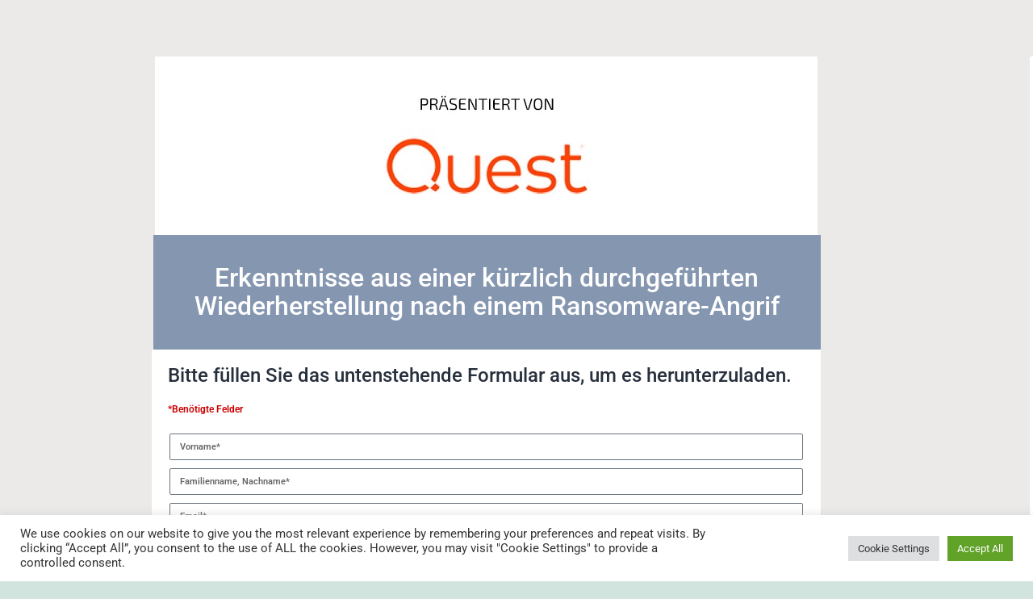

--- FILE ---
content_type: text/html; charset=UTF-8
request_url: https://growtechmedia.com/quest-mpm-triple-touch-lead-gen-fy23-q2-lpm-8680_erkenntnisse-aus-einer-kurzlich-durchgefuhrten-wiederherstellung-nach-einem-ransomware-angrif/
body_size: 20492
content:
<!DOCTYPE html>
<html lang="en">
<head>
	<meta charset="UTF-8">
		<title>Quest MPM Triple Touch Lead gen FY23 Q2 LPM 8680_Erkenntnisse aus einer kürzlich durchgeführten Wiederherstellung nach einem Ransomware-Angrif &#8211; Growtechmedia</title>
<meta name='robots' content='max-image-preview:large' />
	<style>img:is([sizes="auto" i], [sizes^="auto," i]) { contain-intrinsic-size: 3000px 1500px }</style>
	<link rel='dns-prefetch' href='//www.googletagmanager.com' />
<link rel="alternate" type="application/rss+xml" title="Growtechmedia &raquo; Feed" href="https://growtechmedia.com/feed/" />
<link rel="alternate" type="application/rss+xml" title="Growtechmedia &raquo; Comments Feed" href="https://growtechmedia.com/comments/feed/" />
<link rel="alternate" type="application/rss+xml" title="Growtechmedia &raquo; Quest MPM Triple Touch Lead gen FY23 Q2 LPM 8680_Erkenntnisse aus einer kürzlich durchgeführten Wiederherstellung nach einem Ransomware-Angrif Comments Feed" href="https://growtechmedia.com/quest-mpm-triple-touch-lead-gen-fy23-q2-lpm-8680_erkenntnisse-aus-einer-kurzlich-durchgefuhrten-wiederherstellung-nach-einem-ransomware-angrif/feed/" />
<style type="text/css">.brave_popup{display:none}</style><script data-no-optimize="1"> var brave_popup_data = {}; var bravepop_emailValidation=false; var brave_popup_videos = {};  var brave_popup_formData = {};var brave_popup_adminUser = false; var brave_popup_pageInfo = {"type":"single","pageID":12704,"singleType":"e-landing-page"};  var bravepop_emailSuggestions={};</script><script>
window._wpemojiSettings = {"baseUrl":"https:\/\/s.w.org\/images\/core\/emoji\/16.0.1\/72x72\/","ext":".png","svgUrl":"https:\/\/s.w.org\/images\/core\/emoji\/16.0.1\/svg\/","svgExt":".svg","source":{"wpemoji":"https:\/\/growtechmedia.com\/wp-includes\/js\/wp-emoji.js?ver=6.8.3","twemoji":"https:\/\/growtechmedia.com\/wp-includes\/js\/twemoji.js?ver=6.8.3"}};
/**
 * @output wp-includes/js/wp-emoji-loader.js
 */

/**
 * Emoji Settings as exported in PHP via _print_emoji_detection_script().
 * @typedef WPEmojiSettings
 * @type {object}
 * @property {?object} source
 * @property {?string} source.concatemoji
 * @property {?string} source.twemoji
 * @property {?string} source.wpemoji
 * @property {?boolean} DOMReady
 * @property {?Function} readyCallback
 */

/**
 * Support tests.
 * @typedef SupportTests
 * @type {object}
 * @property {?boolean} flag
 * @property {?boolean} emoji
 */

/**
 * IIFE to detect emoji support and load Twemoji if needed.
 *
 * @param {Window} window
 * @param {Document} document
 * @param {WPEmojiSettings} settings
 */
( function wpEmojiLoader( window, document, settings ) {
	if ( typeof Promise === 'undefined' ) {
		return;
	}

	var sessionStorageKey = 'wpEmojiSettingsSupports';
	var tests = [ 'flag', 'emoji' ];

	/**
	 * Checks whether the browser supports offloading to a Worker.
	 *
	 * @since 6.3.0
	 *
	 * @private
	 *
	 * @returns {boolean}
	 */
	function supportsWorkerOffloading() {
		return (
			typeof Worker !== 'undefined' &&
			typeof OffscreenCanvas !== 'undefined' &&
			typeof URL !== 'undefined' &&
			URL.createObjectURL &&
			typeof Blob !== 'undefined'
		);
	}

	/**
	 * @typedef SessionSupportTests
	 * @type {object}
	 * @property {number} timestamp
	 * @property {SupportTests} supportTests
	 */

	/**
	 * Get support tests from session.
	 *
	 * @since 6.3.0
	 *
	 * @private
	 *
	 * @returns {?SupportTests} Support tests, or null if not set or older than 1 week.
	 */
	function getSessionSupportTests() {
		try {
			/** @type {SessionSupportTests} */
			var item = JSON.parse(
				sessionStorage.getItem( sessionStorageKey )
			);
			if (
				typeof item === 'object' &&
				typeof item.timestamp === 'number' &&
				new Date().valueOf() < item.timestamp + 604800 && // Note: Number is a week in seconds.
				typeof item.supportTests === 'object'
			) {
				return item.supportTests;
			}
		} catch ( e ) {}
		return null;
	}

	/**
	 * Persist the supports in session storage.
	 *
	 * @since 6.3.0
	 *
	 * @private
	 *
	 * @param {SupportTests} supportTests Support tests.
	 */
	function setSessionSupportTests( supportTests ) {
		try {
			/** @type {SessionSupportTests} */
			var item = {
				supportTests: supportTests,
				timestamp: new Date().valueOf()
			};

			sessionStorage.setItem(
				sessionStorageKey,
				JSON.stringify( item )
			);
		} catch ( e ) {}
	}

	/**
	 * Checks if two sets of Emoji characters render the same visually.
	 *
	 * This is used to determine if the browser is rendering an emoji with multiple data points
	 * correctly. set1 is the emoji in the correct form, using a zero-width joiner. set2 is the emoji
	 * in the incorrect form, using a zero-width space. If the two sets render the same, then the browser
	 * does not support the emoji correctly.
	 *
	 * This function may be serialized to run in a Worker. Therefore, it cannot refer to variables from the containing
	 * scope. Everything must be passed by parameters.
	 *
	 * @since 4.9.0
	 *
	 * @private
	 *
	 * @param {CanvasRenderingContext2D} context 2D Context.
	 * @param {string} set1 Set of Emoji to test.
	 * @param {string} set2 Set of Emoji to test.
	 *
	 * @return {boolean} True if the two sets render the same.
	 */
	function emojiSetsRenderIdentically( context, set1, set2 ) {
		// Cleanup from previous test.
		context.clearRect( 0, 0, context.canvas.width, context.canvas.height );
		context.fillText( set1, 0, 0 );
		var rendered1 = new Uint32Array(
			context.getImageData(
				0,
				0,
				context.canvas.width,
				context.canvas.height
			).data
		);

		// Cleanup from previous test.
		context.clearRect( 0, 0, context.canvas.width, context.canvas.height );
		context.fillText( set2, 0, 0 );
		var rendered2 = new Uint32Array(
			context.getImageData(
				0,
				0,
				context.canvas.width,
				context.canvas.height
			).data
		);

		return rendered1.every( function ( rendered2Data, index ) {
			return rendered2Data === rendered2[ index ];
		} );
	}

	/**
	 * Checks if the center point of a single emoji is empty.
	 *
	 * This is used to determine if the browser is rendering an emoji with a single data point
	 * correctly. The center point of an incorrectly rendered emoji will be empty. A correctly
	 * rendered emoji will have a non-zero value at the center point.
	 *
	 * This function may be serialized to run in a Worker. Therefore, it cannot refer to variables from the containing
	 * scope. Everything must be passed by parameters.
	 *
	 * @since 6.8.2
	 *
	 * @private
	 *
	 * @param {CanvasRenderingContext2D} context 2D Context.
	 * @param {string} emoji Emoji to test.
	 *
	 * @return {boolean} True if the center point is empty.
	 */
	function emojiRendersEmptyCenterPoint( context, emoji ) {
		// Cleanup from previous test.
		context.clearRect( 0, 0, context.canvas.width, context.canvas.height );
		context.fillText( emoji, 0, 0 );

		// Test if the center point (16, 16) is empty (0,0,0,0).
		var centerPoint = context.getImageData(16, 16, 1, 1);
		for ( var i = 0; i < centerPoint.data.length; i++ ) {
			if ( centerPoint.data[ i ] !== 0 ) {
				// Stop checking the moment it's known not to be empty.
				return false;
			}
		}

		return true;
	}

	/**
	 * Determines if the browser properly renders Emoji that Twemoji can supplement.
	 *
	 * This function may be serialized to run in a Worker. Therefore, it cannot refer to variables from the containing
	 * scope. Everything must be passed by parameters.
	 *
	 * @since 4.2.0
	 *
	 * @private
	 *
	 * @param {CanvasRenderingContext2D} context 2D Context.
	 * @param {string} type Whether to test for support of "flag" or "emoji".
	 * @param {Function} emojiSetsRenderIdentically Reference to emojiSetsRenderIdentically function, needed due to minification.
	 * @param {Function} emojiRendersEmptyCenterPoint Reference to emojiRendersEmptyCenterPoint function, needed due to minification.
	 *
	 * @return {boolean} True if the browser can render emoji, false if it cannot.
	 */
	function browserSupportsEmoji( context, type, emojiSetsRenderIdentically, emojiRendersEmptyCenterPoint ) {
		var isIdentical;

		switch ( type ) {
			case 'flag':
				/*
				 * Test for Transgender flag compatibility. Added in Unicode 13.
				 *
				 * To test for support, we try to render it, and compare the rendering to how it would look if
				 * the browser doesn't render it correctly (white flag emoji + transgender symbol).
				 */
				isIdentical = emojiSetsRenderIdentically(
					context,
					'\uD83C\uDFF3\uFE0F\u200D\u26A7\uFE0F', // as a zero-width joiner sequence
					'\uD83C\uDFF3\uFE0F\u200B\u26A7\uFE0F' // separated by a zero-width space
				);

				if ( isIdentical ) {
					return false;
				}

				/*
				 * Test for Sark flag compatibility. This is the least supported of the letter locale flags,
				 * so gives us an easy test for full support.
				 *
				 * To test for support, we try to render it, and compare the rendering to how it would look if
				 * the browser doesn't render it correctly ([C] + [Q]).
				 */
				isIdentical = emojiSetsRenderIdentically(
					context,
					'\uD83C\uDDE8\uD83C\uDDF6', // as the sequence of two code points
					'\uD83C\uDDE8\u200B\uD83C\uDDF6' // as the two code points separated by a zero-width space
				);

				if ( isIdentical ) {
					return false;
				}

				/*
				 * Test for English flag compatibility. England is a country in the United Kingdom, it
				 * does not have a two letter locale code but rather a five letter sub-division code.
				 *
				 * To test for support, we try to render it, and compare the rendering to how it would look if
				 * the browser doesn't render it correctly (black flag emoji + [G] + [B] + [E] + [N] + [G]).
				 */
				isIdentical = emojiSetsRenderIdentically(
					context,
					// as the flag sequence
					'\uD83C\uDFF4\uDB40\uDC67\uDB40\uDC62\uDB40\uDC65\uDB40\uDC6E\uDB40\uDC67\uDB40\uDC7F',
					// with each code point separated by a zero-width space
					'\uD83C\uDFF4\u200B\uDB40\uDC67\u200B\uDB40\uDC62\u200B\uDB40\uDC65\u200B\uDB40\uDC6E\u200B\uDB40\uDC67\u200B\uDB40\uDC7F'
				);

				return ! isIdentical;
			case 'emoji':
				/*
				 * Does Emoji 16.0 cause the browser to go splat?
				 *
				 * To test for Emoji 16.0 support, try to render a new emoji: Splatter.
				 *
				 * The splatter emoji is a single code point emoji. Testing for browser support
				 * required testing the center point of the emoji to see if it is empty.
				 *
				 * 0xD83E 0xDEDF (\uD83E\uDEDF) == 🫟 Splatter.
				 *
				 * When updating this test, please ensure that the emoji is either a single code point
				 * or switch to using the emojiSetsRenderIdentically function and testing with a zero-width
				 * joiner vs a zero-width space.
				 */
				var notSupported = emojiRendersEmptyCenterPoint( context, '\uD83E\uDEDF' );
				return ! notSupported;
		}

		return false;
	}

	/**
	 * Checks emoji support tests.
	 *
	 * This function may be serialized to run in a Worker. Therefore, it cannot refer to variables from the containing
	 * scope. Everything must be passed by parameters.
	 *
	 * @since 6.3.0
	 *
	 * @private
	 *
	 * @param {string[]} tests Tests.
	 * @param {Function} browserSupportsEmoji Reference to browserSupportsEmoji function, needed due to minification.
	 * @param {Function} emojiSetsRenderIdentically Reference to emojiSetsRenderIdentically function, needed due to minification.
	 * @param {Function} emojiRendersEmptyCenterPoint Reference to emojiRendersEmptyCenterPoint function, needed due to minification.
	 *
	 * @return {SupportTests} Support tests.
	 */
	function testEmojiSupports( tests, browserSupportsEmoji, emojiSetsRenderIdentically, emojiRendersEmptyCenterPoint ) {
		var canvas;
		if (
			typeof WorkerGlobalScope !== 'undefined' &&
			self instanceof WorkerGlobalScope
		) {
			canvas = new OffscreenCanvas( 300, 150 ); // Dimensions are default for HTMLCanvasElement.
		} else {
			canvas = document.createElement( 'canvas' );
		}

		var context = canvas.getContext( '2d', { willReadFrequently: true } );

		/*
		 * Chrome on OS X added native emoji rendering in M41. Unfortunately,
		 * it doesn't work when the font is bolder than 500 weight. So, we
		 * check for bold rendering support to avoid invisible emoji in Chrome.
		 */
		context.textBaseline = 'top';
		context.font = '600 32px Arial';

		var supports = {};
		tests.forEach( function ( test ) {
			supports[ test ] = browserSupportsEmoji( context, test, emojiSetsRenderIdentically, emojiRendersEmptyCenterPoint );
		} );
		return supports;
	}

	/**
	 * Adds a script to the head of the document.
	 *
	 * @ignore
	 *
	 * @since 4.2.0
	 *
	 * @param {string} src The url where the script is located.
	 *
	 * @return {void}
	 */
	function addScript( src ) {
		var script = document.createElement( 'script' );
		script.src = src;
		script.defer = true;
		document.head.appendChild( script );
	}

	settings.supports = {
		everything: true,
		everythingExceptFlag: true
	};

	// Create a promise for DOMContentLoaded since the worker logic may finish after the event has fired.
	var domReadyPromise = new Promise( function ( resolve ) {
		document.addEventListener( 'DOMContentLoaded', resolve, {
			once: true
		} );
	} );

	// Obtain the emoji support from the browser, asynchronously when possible.
	new Promise( function ( resolve ) {
		var supportTests = getSessionSupportTests();
		if ( supportTests ) {
			resolve( supportTests );
			return;
		}

		if ( supportsWorkerOffloading() ) {
			try {
				// Note that the functions are being passed as arguments due to minification.
				var workerScript =
					'postMessage(' +
					testEmojiSupports.toString() +
					'(' +
					[
						JSON.stringify( tests ),
						browserSupportsEmoji.toString(),
						emojiSetsRenderIdentically.toString(),
						emojiRendersEmptyCenterPoint.toString()
					].join( ',' ) +
					'));';
				var blob = new Blob( [ workerScript ], {
					type: 'text/javascript'
				} );
				var worker = new Worker( URL.createObjectURL( blob ), { name: 'wpTestEmojiSupports' } );
				worker.onmessage = function ( event ) {
					supportTests = event.data;
					setSessionSupportTests( supportTests );
					worker.terminate();
					resolve( supportTests );
				};
				return;
			} catch ( e ) {}
		}

		supportTests = testEmojiSupports( tests, browserSupportsEmoji, emojiSetsRenderIdentically, emojiRendersEmptyCenterPoint );
		setSessionSupportTests( supportTests );
		resolve( supportTests );
	} )
		// Once the browser emoji support has been obtained from the session, finalize the settings.
		.then( function ( supportTests ) {
			/*
			 * Tests the browser support for flag emojis and other emojis, and adjusts the
			 * support settings accordingly.
			 */
			for ( var test in supportTests ) {
				settings.supports[ test ] = supportTests[ test ];

				settings.supports.everything =
					settings.supports.everything && settings.supports[ test ];

				if ( 'flag' !== test ) {
					settings.supports.everythingExceptFlag =
						settings.supports.everythingExceptFlag &&
						settings.supports[ test ];
				}
			}

			settings.supports.everythingExceptFlag =
				settings.supports.everythingExceptFlag &&
				! settings.supports.flag;

			// Sets DOMReady to false and assigns a ready function to settings.
			settings.DOMReady = false;
			settings.readyCallback = function () {
				settings.DOMReady = true;
			};
		} )
		.then( function () {
			return domReadyPromise;
		} )
		.then( function () {
			// When the browser can not render everything we need to load a polyfill.
			if ( ! settings.supports.everything ) {
				settings.readyCallback();

				var src = settings.source || {};

				if ( src.concatemoji ) {
					addScript( src.concatemoji );
				} else if ( src.wpemoji && src.twemoji ) {
					addScript( src.twemoji );
					addScript( src.wpemoji );
				}
			}
		} );
} )( window, document, window._wpemojiSettings );
</script>
<link rel='stylesheet' id='formidable-css' href='https://growtechmedia.com/wp-content/plugins/formidable/css/formidableforms.css?ver=7231341' media='all' />
<style id='wp-emoji-styles-inline-css'>

	img.wp-smiley, img.emoji {
		display: inline !important;
		border: none !important;
		box-shadow: none !important;
		height: 1em !important;
		width: 1em !important;
		margin: 0 0.07em !important;
		vertical-align: -0.1em !important;
		background: none !important;
		padding: 0 !important;
	}
</style>
<style id='classic-theme-styles-inline-css'>
/**
 * These rules are needed for backwards compatibility.
 * They should match the button element rules in the base theme.json file.
 */
.wp-block-button__link {
	color: #ffffff;
	background-color: #32373c;
	border-radius: 9999px; /* 100% causes an oval, but any explicit but really high value retains the pill shape. */

	/* This needs a low specificity so it won't override the rules from the button element if defined in theme.json. */
	box-shadow: none;
	text-decoration: none;

	/* The extra 2px are added to size solids the same as the outline versions.*/
	padding: calc(0.667em + 2px) calc(1.333em + 2px);

	font-size: 1.125em;
}

.wp-block-file__button {
	background: #32373c;
	color: #ffffff;
	text-decoration: none;
}

</style>
<link rel='stylesheet' id='twenty-twenty-one-custom-color-overrides-css' href='https://growtechmedia.com/wp-content/themes/twentytwentyone/assets/css/custom-color-overrides.css?ver=1.9' media='all' />
<style id='global-styles-inline-css'>
:root{--wp--preset--aspect-ratio--square: 1;--wp--preset--aspect-ratio--4-3: 4/3;--wp--preset--aspect-ratio--3-4: 3/4;--wp--preset--aspect-ratio--3-2: 3/2;--wp--preset--aspect-ratio--2-3: 2/3;--wp--preset--aspect-ratio--16-9: 16/9;--wp--preset--aspect-ratio--9-16: 9/16;--wp--preset--color--black: #000000;--wp--preset--color--cyan-bluish-gray: #abb8c3;--wp--preset--color--white: #FFFFFF;--wp--preset--color--pale-pink: #f78da7;--wp--preset--color--vivid-red: #cf2e2e;--wp--preset--color--luminous-vivid-orange: #ff6900;--wp--preset--color--luminous-vivid-amber: #fcb900;--wp--preset--color--light-green-cyan: #7bdcb5;--wp--preset--color--vivid-green-cyan: #00d084;--wp--preset--color--pale-cyan-blue: #8ed1fc;--wp--preset--color--vivid-cyan-blue: #0693e3;--wp--preset--color--vivid-purple: #9b51e0;--wp--preset--color--dark-gray: #28303D;--wp--preset--color--gray: #39414D;--wp--preset--color--green: #D1E4DD;--wp--preset--color--blue: #D1DFE4;--wp--preset--color--purple: #D1D1E4;--wp--preset--color--red: #E4D1D1;--wp--preset--color--orange: #E4DAD1;--wp--preset--color--yellow: #EEEADD;--wp--preset--gradient--vivid-cyan-blue-to-vivid-purple: linear-gradient(135deg,rgba(6,147,227,1) 0%,rgb(155,81,224) 100%);--wp--preset--gradient--light-green-cyan-to-vivid-green-cyan: linear-gradient(135deg,rgb(122,220,180) 0%,rgb(0,208,130) 100%);--wp--preset--gradient--luminous-vivid-amber-to-luminous-vivid-orange: linear-gradient(135deg,rgba(252,185,0,1) 0%,rgba(255,105,0,1) 100%);--wp--preset--gradient--luminous-vivid-orange-to-vivid-red: linear-gradient(135deg,rgba(255,105,0,1) 0%,rgb(207,46,46) 100%);--wp--preset--gradient--very-light-gray-to-cyan-bluish-gray: linear-gradient(135deg,rgb(238,238,238) 0%,rgb(169,184,195) 100%);--wp--preset--gradient--cool-to-warm-spectrum: linear-gradient(135deg,rgb(74,234,220) 0%,rgb(151,120,209) 20%,rgb(207,42,186) 40%,rgb(238,44,130) 60%,rgb(251,105,98) 80%,rgb(254,248,76) 100%);--wp--preset--gradient--blush-light-purple: linear-gradient(135deg,rgb(255,206,236) 0%,rgb(152,150,240) 100%);--wp--preset--gradient--blush-bordeaux: linear-gradient(135deg,rgb(254,205,165) 0%,rgb(254,45,45) 50%,rgb(107,0,62) 100%);--wp--preset--gradient--luminous-dusk: linear-gradient(135deg,rgb(255,203,112) 0%,rgb(199,81,192) 50%,rgb(65,88,208) 100%);--wp--preset--gradient--pale-ocean: linear-gradient(135deg,rgb(255,245,203) 0%,rgb(182,227,212) 50%,rgb(51,167,181) 100%);--wp--preset--gradient--electric-grass: linear-gradient(135deg,rgb(202,248,128) 0%,rgb(113,206,126) 100%);--wp--preset--gradient--midnight: linear-gradient(135deg,rgb(2,3,129) 0%,rgb(40,116,252) 100%);--wp--preset--gradient--purple-to-yellow: linear-gradient(160deg, #D1D1E4 0%, #EEEADD 100%);--wp--preset--gradient--yellow-to-purple: linear-gradient(160deg, #EEEADD 0%, #D1D1E4 100%);--wp--preset--gradient--green-to-yellow: linear-gradient(160deg, #D1E4DD 0%, #EEEADD 100%);--wp--preset--gradient--yellow-to-green: linear-gradient(160deg, #EEEADD 0%, #D1E4DD 100%);--wp--preset--gradient--red-to-yellow: linear-gradient(160deg, #E4D1D1 0%, #EEEADD 100%);--wp--preset--gradient--yellow-to-red: linear-gradient(160deg, #EEEADD 0%, #E4D1D1 100%);--wp--preset--gradient--purple-to-red: linear-gradient(160deg, #D1D1E4 0%, #E4D1D1 100%);--wp--preset--gradient--red-to-purple: linear-gradient(160deg, #E4D1D1 0%, #D1D1E4 100%);--wp--preset--font-size--small: 18px;--wp--preset--font-size--medium: 20px;--wp--preset--font-size--large: 24px;--wp--preset--font-size--x-large: 42px;--wp--preset--font-size--extra-small: 16px;--wp--preset--font-size--normal: 20px;--wp--preset--font-size--extra-large: 40px;--wp--preset--font-size--huge: 96px;--wp--preset--font-size--gigantic: 144px;--wp--preset--spacing--20: 0.44rem;--wp--preset--spacing--30: 0.67rem;--wp--preset--spacing--40: 1rem;--wp--preset--spacing--50: 1.5rem;--wp--preset--spacing--60: 2.25rem;--wp--preset--spacing--70: 3.38rem;--wp--preset--spacing--80: 5.06rem;--wp--preset--shadow--natural: 6px 6px 9px rgba(0, 0, 0, 0.2);--wp--preset--shadow--deep: 12px 12px 50px rgba(0, 0, 0, 0.4);--wp--preset--shadow--sharp: 6px 6px 0px rgba(0, 0, 0, 0.2);--wp--preset--shadow--outlined: 6px 6px 0px -3px rgba(255, 255, 255, 1), 6px 6px rgba(0, 0, 0, 1);--wp--preset--shadow--crisp: 6px 6px 0px rgba(0, 0, 0, 1);}:where(.is-layout-flex){gap: 0.5em;}:where(.is-layout-grid){gap: 0.5em;}body .is-layout-flex{display: flex;}.is-layout-flex{flex-wrap: wrap;align-items: center;}.is-layout-flex > :is(*, div){margin: 0;}body .is-layout-grid{display: grid;}.is-layout-grid > :is(*, div){margin: 0;}:where(.wp-block-columns.is-layout-flex){gap: 2em;}:where(.wp-block-columns.is-layout-grid){gap: 2em;}:where(.wp-block-post-template.is-layout-flex){gap: 1.25em;}:where(.wp-block-post-template.is-layout-grid){gap: 1.25em;}.has-black-color{color: var(--wp--preset--color--black) !important;}.has-cyan-bluish-gray-color{color: var(--wp--preset--color--cyan-bluish-gray) !important;}.has-white-color{color: var(--wp--preset--color--white) !important;}.has-pale-pink-color{color: var(--wp--preset--color--pale-pink) !important;}.has-vivid-red-color{color: var(--wp--preset--color--vivid-red) !important;}.has-luminous-vivid-orange-color{color: var(--wp--preset--color--luminous-vivid-orange) !important;}.has-luminous-vivid-amber-color{color: var(--wp--preset--color--luminous-vivid-amber) !important;}.has-light-green-cyan-color{color: var(--wp--preset--color--light-green-cyan) !important;}.has-vivid-green-cyan-color{color: var(--wp--preset--color--vivid-green-cyan) !important;}.has-pale-cyan-blue-color{color: var(--wp--preset--color--pale-cyan-blue) !important;}.has-vivid-cyan-blue-color{color: var(--wp--preset--color--vivid-cyan-blue) !important;}.has-vivid-purple-color{color: var(--wp--preset--color--vivid-purple) !important;}.has-black-background-color{background-color: var(--wp--preset--color--black) !important;}.has-cyan-bluish-gray-background-color{background-color: var(--wp--preset--color--cyan-bluish-gray) !important;}.has-white-background-color{background-color: var(--wp--preset--color--white) !important;}.has-pale-pink-background-color{background-color: var(--wp--preset--color--pale-pink) !important;}.has-vivid-red-background-color{background-color: var(--wp--preset--color--vivid-red) !important;}.has-luminous-vivid-orange-background-color{background-color: var(--wp--preset--color--luminous-vivid-orange) !important;}.has-luminous-vivid-amber-background-color{background-color: var(--wp--preset--color--luminous-vivid-amber) !important;}.has-light-green-cyan-background-color{background-color: var(--wp--preset--color--light-green-cyan) !important;}.has-vivid-green-cyan-background-color{background-color: var(--wp--preset--color--vivid-green-cyan) !important;}.has-pale-cyan-blue-background-color{background-color: var(--wp--preset--color--pale-cyan-blue) !important;}.has-vivid-cyan-blue-background-color{background-color: var(--wp--preset--color--vivid-cyan-blue) !important;}.has-vivid-purple-background-color{background-color: var(--wp--preset--color--vivid-purple) !important;}.has-black-border-color{border-color: var(--wp--preset--color--black) !important;}.has-cyan-bluish-gray-border-color{border-color: var(--wp--preset--color--cyan-bluish-gray) !important;}.has-white-border-color{border-color: var(--wp--preset--color--white) !important;}.has-pale-pink-border-color{border-color: var(--wp--preset--color--pale-pink) !important;}.has-vivid-red-border-color{border-color: var(--wp--preset--color--vivid-red) !important;}.has-luminous-vivid-orange-border-color{border-color: var(--wp--preset--color--luminous-vivid-orange) !important;}.has-luminous-vivid-amber-border-color{border-color: var(--wp--preset--color--luminous-vivid-amber) !important;}.has-light-green-cyan-border-color{border-color: var(--wp--preset--color--light-green-cyan) !important;}.has-vivid-green-cyan-border-color{border-color: var(--wp--preset--color--vivid-green-cyan) !important;}.has-pale-cyan-blue-border-color{border-color: var(--wp--preset--color--pale-cyan-blue) !important;}.has-vivid-cyan-blue-border-color{border-color: var(--wp--preset--color--vivid-cyan-blue) !important;}.has-vivid-purple-border-color{border-color: var(--wp--preset--color--vivid-purple) !important;}.has-vivid-cyan-blue-to-vivid-purple-gradient-background{background: var(--wp--preset--gradient--vivid-cyan-blue-to-vivid-purple) !important;}.has-light-green-cyan-to-vivid-green-cyan-gradient-background{background: var(--wp--preset--gradient--light-green-cyan-to-vivid-green-cyan) !important;}.has-luminous-vivid-amber-to-luminous-vivid-orange-gradient-background{background: var(--wp--preset--gradient--luminous-vivid-amber-to-luminous-vivid-orange) !important;}.has-luminous-vivid-orange-to-vivid-red-gradient-background{background: var(--wp--preset--gradient--luminous-vivid-orange-to-vivid-red) !important;}.has-very-light-gray-to-cyan-bluish-gray-gradient-background{background: var(--wp--preset--gradient--very-light-gray-to-cyan-bluish-gray) !important;}.has-cool-to-warm-spectrum-gradient-background{background: var(--wp--preset--gradient--cool-to-warm-spectrum) !important;}.has-blush-light-purple-gradient-background{background: var(--wp--preset--gradient--blush-light-purple) !important;}.has-blush-bordeaux-gradient-background{background: var(--wp--preset--gradient--blush-bordeaux) !important;}.has-luminous-dusk-gradient-background{background: var(--wp--preset--gradient--luminous-dusk) !important;}.has-pale-ocean-gradient-background{background: var(--wp--preset--gradient--pale-ocean) !important;}.has-electric-grass-gradient-background{background: var(--wp--preset--gradient--electric-grass) !important;}.has-midnight-gradient-background{background: var(--wp--preset--gradient--midnight) !important;}.has-small-font-size{font-size: var(--wp--preset--font-size--small) !important;}.has-medium-font-size{font-size: var(--wp--preset--font-size--medium) !important;}.has-large-font-size{font-size: var(--wp--preset--font-size--large) !important;}.has-x-large-font-size{font-size: var(--wp--preset--font-size--x-large) !important;}
:where(.wp-block-post-template.is-layout-flex){gap: 1.25em;}:where(.wp-block-post-template.is-layout-grid){gap: 1.25em;}
:where(.wp-block-columns.is-layout-flex){gap: 2em;}:where(.wp-block-columns.is-layout-grid){gap: 2em;}
:root :where(.wp-block-pullquote){font-size: 1.5em;line-height: 1.6;}
</style>
<link rel='stylesheet' id='contact-form-7-css' href='https://growtechmedia.com/wp-content/plugins/contact-form-7/includes/css/styles.css?ver=6.1' media='all' />
<link rel='stylesheet' id='cookie-law-info-css' href='https://growtechmedia.com/wp-content/plugins/cookie-law-info/legacy/public/css/cookie-law-info-public.css?ver=3.3.1' media='all' />
<link rel='stylesheet' id='cookie-law-info-gdpr-css' href='https://growtechmedia.com/wp-content/plugins/cookie-law-info/legacy/public/css/cookie-law-info-gdpr.css?ver=3.3.1' media='all' />
<link rel='stylesheet' id='quiz-maker-css' href='https://growtechmedia.com/wp-content/plugins/quiz-maker/public/css/quiz-maker-public.css?ver=6.7.0.36' media='all' />
<link rel='stylesheet' id='survey-maker-min-css' href='https://growtechmedia.com/wp-content/plugins/survey-maker/public/css/survey-maker-public-min.css?ver=5.1.7.7' media='all' />
<link rel='stylesheet' id='cute-alert-css' href='https://growtechmedia.com/wp-content/plugins/metform/public/assets/lib/cute-alert/style.css?ver=4.0.1' media='all' />
<link rel='stylesheet' id='text-editor-style-css' href='https://growtechmedia.com/wp-content/plugins/metform/public/assets/css/text-editor.css?ver=4.0.1' media='all' />
<link rel='stylesheet' id='twenty-twenty-one-style-css' href='https://growtechmedia.com/wp-content/themes/twentytwentyone/style.css?ver=1.9' media='all' />
<link rel='stylesheet' id='twenty-twenty-one-print-style-css' href='https://growtechmedia.com/wp-content/themes/twentytwentyone/assets/css/print.css?ver=1.9' media='print' />
<link rel='stylesheet' id='elementor-icons-css' href='https://growtechmedia.com/wp-content/plugins/elementor/assets/lib/eicons/css/elementor-icons.css?ver=5.43.0' media='all' />
<link rel='stylesheet' id='elementor-frontend-css' href='https://growtechmedia.com/wp-content/plugins/elementor/assets/css/frontend.css?ver=3.31.1' media='all' />
<style id='elementor-frontend-inline-css'>
.elementor-kit-5{--e-global-color-primary:#000000;--e-global-color-secondary:#54595F;--e-global-color-text:#7A7A7A;--e-global-color-accent:#61CE70;--e-global-color-ee3ee59:#44444403;--e-global-typography-primary-font-family:"Roboto";--e-global-typography-primary-font-weight:600;--e-global-typography-secondary-font-family:"Roboto Slab";--e-global-typography-secondary-font-weight:400;--e-global-typography-text-font-family:"Roboto";--e-global-typography-text-font-weight:400;--e-global-typography-accent-font-family:"Roboto";--e-global-typography-accent-font-weight:500;}.elementor-kit-5 e-page-transition{background-color:#FFBC7D;}.elementor-section.elementor-section-boxed > .elementor-container{max-width:1140px;}.e-con{--container-max-width:1140px;}.elementor-widget:not(:last-child){margin-block-end:20px;}.elementor-element{--widgets-spacing:20px 20px;--widgets-spacing-row:20px;--widgets-spacing-column:20px;}{}h1.entry-title{display:var(--page-title-display);}@media(max-width:1024px){.elementor-section.elementor-section-boxed > .elementor-container{max-width:1024px;}.e-con{--container-max-width:1024px;}}@media(max-width:767px){.elementor-section.elementor-section-boxed > .elementor-container{max-width:767px;}.e-con{--container-max-width:767px;}}
.elementor-12704 .elementor-element.elementor-element-1518e25:not(.elementor-motion-effects-element-type-background), .elementor-12704 .elementor-element.elementor-element-1518e25 > .elementor-motion-effects-container > .elementor-motion-effects-layer{background-color:#EBEAE8;}.elementor-12704 .elementor-element.elementor-element-1518e25{transition:background 0.3s, border 0.3s, border-radius 0.3s, box-shadow 0.3s;}.elementor-12704 .elementor-element.elementor-element-1518e25 > .elementor-background-overlay{transition:background 0.3s, border-radius 0.3s, opacity 0.3s;}.elementor-12704 .elementor-element.elementor-element-05a345f{--spacer-size:50px;}.elementor-12704 .elementor-element.elementor-element-fe816f0:not(.elementor-motion-effects-element-type-background), .elementor-12704 .elementor-element.elementor-element-fe816f0 > .elementor-motion-effects-container > .elementor-motion-effects-layer{background-color:#FFFFFF;}.elementor-12704 .elementor-element.elementor-element-fe816f0{transition:background 0.3s, border 0.3s, border-radius 0.3s, box-shadow 0.3s;}.elementor-12704 .elementor-element.elementor-element-fe816f0 > .elementor-background-overlay{transition:background 0.3s, border-radius 0.3s, opacity 0.3s;}.elementor-12704 .elementor-element.elementor-element-809aac0:not(.elementor-motion-effects-element-type-background) > .elementor-widget-wrap, .elementor-12704 .elementor-element.elementor-element-809aac0 > .elementor-widget-wrap > .elementor-motion-effects-container > .elementor-motion-effects-layer{background-color:#EBEAE8;}.elementor-12704 .elementor-element.elementor-element-809aac0 > .elementor-element-populated{transition:background 0.3s, border 0.3s, border-radius 0.3s, box-shadow 0.3s;}.elementor-12704 .elementor-element.elementor-element-809aac0 > .elementor-element-populated > .elementor-background-overlay{transition:background 0.3s, border-radius 0.3s, opacity 0.3s;}.elementor-12704 .elementor-element.elementor-element-f98de5e:not(.elementor-motion-effects-element-type-background) > .elementor-widget-wrap, .elementor-12704 .elementor-element.elementor-element-f98de5e > .elementor-widget-wrap > .elementor-motion-effects-container > .elementor-motion-effects-layer{background-color:#EBEAE8;}.elementor-12704 .elementor-element.elementor-element-f98de5e > .elementor-element-populated{transition:background 0.3s, border 0.3s, border-radius 0.3s, box-shadow 0.3s;}.elementor-12704 .elementor-element.elementor-element-f98de5e > .elementor-element-populated > .elementor-background-overlay{transition:background 0.3s, border-radius 0.3s, opacity 0.3s;}.elementor-12704 .elementor-element.elementor-element-9ded8bf:not(.elementor-motion-effects-element-type-background), .elementor-12704 .elementor-element.elementor-element-9ded8bf > .elementor-motion-effects-container > .elementor-motion-effects-layer{background-color:#FFFFFF;}.elementor-12704 .elementor-element.elementor-element-9ded8bf{transition:background 0.3s, border 0.3s, border-radius 0.3s, box-shadow 0.3s;}.elementor-12704 .elementor-element.elementor-element-9ded8bf > .elementor-background-overlay{transition:background 0.3s, border-radius 0.3s, opacity 0.3s;}.elementor-12704 .elementor-element.elementor-element-c7db398:not(.elementor-motion-effects-element-type-background) > .elementor-widget-wrap, .elementor-12704 .elementor-element.elementor-element-c7db398 > .elementor-widget-wrap > .elementor-motion-effects-container > .elementor-motion-effects-layer{background-color:#EBEAE8;}.elementor-12704 .elementor-element.elementor-element-c7db398 > .elementor-element-populated{transition:background 0.3s, border 0.3s, border-radius 0.3s, box-shadow 0.3s;}.elementor-12704 .elementor-element.elementor-element-c7db398 > .elementor-element-populated > .elementor-background-overlay{transition:background 0.3s, border-radius 0.3s, opacity 0.3s;}.elementor-12704 .elementor-element.elementor-element-866d83b:not(.elementor-motion-effects-element-type-background) > .elementor-widget-wrap, .elementor-12704 .elementor-element.elementor-element-866d83b > .elementor-widget-wrap > .elementor-motion-effects-container > .elementor-motion-effects-layer{background-color:#8596B0;}.elementor-12704 .elementor-element.elementor-element-866d83b > .elementor-element-populated{transition:background 0.3s, border 0.3s, border-radius 0.3s, box-shadow 0.3s;}.elementor-12704 .elementor-element.elementor-element-866d83b > .elementor-element-populated > .elementor-background-overlay{transition:background 0.3s, border-radius 0.3s, opacity 0.3s;}.elementor-12704 .elementor-element.elementor-element-edc9f95 > .elementor-widget-container{margin:26px 26px 26px 26px;}.elementor-12704 .elementor-element.elementor-element-edc9f95{text-align:center;}.elementor-12704 .elementor-element.elementor-element-edc9f95 .elementor-heading-title{font-family:"Roboto", Sans-serif;font-size:32px;font-weight:500;line-height:1.1em;color:#FFFFFFFC;}.elementor-12704 .elementor-element.elementor-element-e6b18d1:not(.elementor-motion-effects-element-type-background) > .elementor-widget-wrap, .elementor-12704 .elementor-element.elementor-element-e6b18d1 > .elementor-widget-wrap > .elementor-motion-effects-container > .elementor-motion-effects-layer{background-color:#EBEAE8;}.elementor-12704 .elementor-element.elementor-element-e6b18d1 > .elementor-element-populated{transition:background 0.3s, border 0.3s, border-radius 0.3s, box-shadow 0.3s;}.elementor-12704 .elementor-element.elementor-element-e6b18d1 > .elementor-element-populated > .elementor-background-overlay{transition:background 0.3s, border-radius 0.3s, opacity 0.3s;}.elementor-12704 .elementor-element.elementor-element-fc59d41:not(.elementor-motion-effects-element-type-background), .elementor-12704 .elementor-element.elementor-element-fc59d41 > .elementor-motion-effects-container > .elementor-motion-effects-layer{background-color:#FFFFFF;}.elementor-12704 .elementor-element.elementor-element-fc59d41{transition:background 0.3s, border 0.3s, border-radius 0.3s, box-shadow 0.3s;}.elementor-12704 .elementor-element.elementor-element-fc59d41 > .elementor-background-overlay{transition:background 0.3s, border-radius 0.3s, opacity 0.3s;}.elementor-12704 .elementor-element.elementor-element-a6af509:not(.elementor-motion-effects-element-type-background) > .elementor-widget-wrap, .elementor-12704 .elementor-element.elementor-element-a6af509 > .elementor-widget-wrap > .elementor-motion-effects-container > .elementor-motion-effects-layer{background-color:#EBEAE8;}.elementor-12704 .elementor-element.elementor-element-a6af509 > .elementor-element-populated{transition:background 0.3s, border 0.3s, border-radius 0.3s, box-shadow 0.3s;}.elementor-12704 .elementor-element.elementor-element-a6af509 > .elementor-element-populated > .elementor-background-overlay{transition:background 0.3s, border-radius 0.3s, opacity 0.3s;}.elementor-12704 .elementor-element.elementor-element-82dbe7b > .elementor-element-populated{margin:10px 10px 10px 10px;--e-column-margin-right:10px;--e-column-margin-left:10px;}.elementor-12704 .elementor-element.elementor-element-49727ad .elementor-heading-title{font-size:24px;font-weight:500;-webkit-text-stroke-color:#000;stroke:#000;}.elementor-12704 .elementor-element.elementor-element-6d508d4{font-size:12px;font-weight:600;color:#CC0000;}.elementor-12704 .elementor-element.elementor-element-8737b94 .elementor-field-group{padding-right:calc( 10px/2 );padding-left:calc( 10px/2 );margin-bottom:10px;}.elementor-12704 .elementor-element.elementor-element-8737b94 .elementor-form-fields-wrapper{margin-left:calc( -10px/2 );margin-right:calc( -10px/2 );margin-bottom:-10px;}.elementor-12704 .elementor-element.elementor-element-8737b94 .elementor-field-group.recaptcha_v3-bottomleft, .elementor-12704 .elementor-element.elementor-element-8737b94 .elementor-field-group.recaptcha_v3-bottomright{margin-bottom:0;}.elementor-12704 .elementor-element.elementor-element-8737b94 .elementor-field-group > label, .elementor-12704 .elementor-element.elementor-element-8737b94 .elementor-field-subgroup label{color:#1B1414;}.elementor-12704 .elementor-element.elementor-element-8737b94 .elementor-mark-required .elementor-field-label:after{color:#FFFF2277;}.elementor-12704 .elementor-element.elementor-element-8737b94 .elementor-field-group > label{font-family:"Roboto", Sans-serif;font-size:12px;}.elementor-12704 .elementor-element.elementor-element-8737b94 .elementor-field-type-html{padding-bottom:0px;font-family:"Roboto", Sans-serif;font-size:14px;}.elementor-12704 .elementor-element.elementor-element-8737b94 .elementor-field-group .elementor-field{color:#000000;}.elementor-12704 .elementor-element.elementor-element-8737b94 .elementor-field-group .elementor-field, .elementor-12704 .elementor-element.elementor-element-8737b94 .elementor-field-subgroup label{font-family:"Roboto", Sans-serif;font-size:11px;font-weight:600;}.elementor-12704 .elementor-element.elementor-element-8737b94 .elementor-field-group .elementor-field:not(.elementor-select-wrapper){background-color:#ffffff;border-width:1px 1px 1px 1px;}.elementor-12704 .elementor-element.elementor-element-8737b94 .elementor-field-group .elementor-select-wrapper select{background-color:#ffffff;border-width:1px 1px 1px 1px;}.elementor-12704 .elementor-element.elementor-element-8737b94 .elementor-button{text-transform:uppercase;}.elementor-12704 .elementor-element.elementor-element-8737b94 .e-form__buttons__wrapper__button-next{background-color:#8596B0;color:#ffffff;}.elementor-12704 .elementor-element.elementor-element-8737b94 .elementor-button[type="submit"]{background-color:#8596B0;color:#ffffff;}.elementor-12704 .elementor-element.elementor-element-8737b94 .elementor-button[type="submit"] svg *{fill:#ffffff;}.elementor-12704 .elementor-element.elementor-element-8737b94 .e-form__buttons__wrapper__button-previous{color:#ffffff;}.elementor-12704 .elementor-element.elementor-element-8737b94 .e-form__buttons__wrapper__button-next:hover{background-color:#8596B0;color:#ffffff;}.elementor-12704 .elementor-element.elementor-element-8737b94 .elementor-button[type="submit"]:hover{background-color:#8596B0;color:#ffffff;}.elementor-12704 .elementor-element.elementor-element-8737b94 .elementor-button[type="submit"]:hover svg *{fill:#ffffff;}.elementor-12704 .elementor-element.elementor-element-8737b94 .e-form__buttons__wrapper__button-previous:hover{color:#ffffff;}.elementor-12704 .elementor-element.elementor-element-8737b94{--e-form-steps-indicators-spacing:20px;--e-form-steps-indicator-padding:30px;--e-form-steps-indicator-inactive-secondary-color:#ffffff;--e-form-steps-indicator-active-secondary-color:#ffffff;--e-form-steps-indicator-completed-secondary-color:#ffffff;--e-form-steps-divider-width:1px;--e-form-steps-divider-gap:10px;}.elementor-12704 .elementor-element.elementor-element-5902596:not(.elementor-motion-effects-element-type-background) > .elementor-widget-wrap, .elementor-12704 .elementor-element.elementor-element-5902596 > .elementor-widget-wrap > .elementor-motion-effects-container > .elementor-motion-effects-layer{background-color:#EBEAE8;}.elementor-12704 .elementor-element.elementor-element-5902596 > .elementor-element-populated{transition:background 0.3s, border 0.3s, border-radius 0.3s, box-shadow 0.3s;}.elementor-12704 .elementor-element.elementor-element-5902596 > .elementor-element-populated > .elementor-background-overlay{transition:background 0.3s, border-radius 0.3s, opacity 0.3s;}.elementor-12704 .elementor-element.elementor-element-1145d69:not(.elementor-motion-effects-element-type-background), .elementor-12704 .elementor-element.elementor-element-1145d69 > .elementor-motion-effects-container > .elementor-motion-effects-layer{background-color:#EBEAE8;}.elementor-12704 .elementor-element.elementor-element-1145d69{transition:background 0.3s, border 0.3s, border-radius 0.3s, box-shadow 0.3s;}.elementor-12704 .elementor-element.elementor-element-1145d69 > .elementor-background-overlay{transition:background 0.3s, border-radius 0.3s, opacity 0.3s;}.elementor-12704 .elementor-element.elementor-element-57693a8{--spacer-size:50px;}@media(max-width:1024px){.elementor-12704 .elementor-element.elementor-element-49727ad{width:var( --container-widget-width, 273.44px );max-width:273.44px;--container-widget-width:273.44px;--container-widget-flex-grow:0;}.elementor-12704 .elementor-element.elementor-element-8737b94{width:var( --container-widget-width, 302.44px );max-width:302.44px;--container-widget-width:302.44px;--container-widget-flex-grow:0;}}@media(min-width:768px){.elementor-12704 .elementor-element.elementor-element-809aac0{width:14.998%;}.elementor-12704 .elementor-element.elementor-element-7c01340{width:64.149%;}.elementor-12704 .elementor-element.elementor-element-f98de5e{width:20.519%;}.elementor-12704 .elementor-element.elementor-element-c7db398{width:14.809%;}.elementor-12704 .elementor-element.elementor-element-866d83b{width:64.619%;}.elementor-12704 .elementor-element.elementor-element-e6b18d1{width:20.238%;}.elementor-12704 .elementor-element.elementor-element-a6af509{width:14.717%;}.elementor-12704 .elementor-element.elementor-element-82dbe7b{width:64.709%;}.elementor-12704 .elementor-element.elementor-element-5902596{width:20.24%;}}
</style>
<link rel='stylesheet' id='widget-spacer-css' href='https://growtechmedia.com/wp-content/plugins/elementor/assets/css/widget-spacer.min.css?ver=3.31.1' media='all' />
<link rel='stylesheet' id='widget-image-css' href='https://growtechmedia.com/wp-content/plugins/elementor/assets/css/widget-image.min.css?ver=3.31.1' media='all' />
<link rel='stylesheet' id='widget-heading-css' href='https://growtechmedia.com/wp-content/plugins/elementor/assets/css/widget-heading.min.css?ver=3.31.1' media='all' />
<link rel='stylesheet' id='widget-form-css' href='https://growtechmedia.com/wp-content/plugins/elementor-pro/assets/css/widget-form.min.css?ver=3.30.0' media='all' />
<link rel='stylesheet' id='elementor-gf-local-roboto-css' href='https://growtechmedia.com/wp-content/uploads/elementor/google-fonts/css/roboto.css?ver=1751550789' media='all' />
<link rel='stylesheet' id='elementor-gf-local-robotoslab-css' href='https://growtechmedia.com/wp-content/uploads/elementor/google-fonts/css/robotoslab.css?ver=1751550790' media='all' />
<script src="https://growtechmedia.com/wp-includes/js/jquery/jquery.js?ver=3.7.1" id="jquery-core-js"></script>
<script src="https://growtechmedia.com/wp-includes/js/jquery/jquery-migrate.js?ver=3.4.1" id="jquery-migrate-js"></script>
<script id="cookie-law-info-js-extra">
var Cli_Data = {"nn_cookie_ids":[],"cookielist":[],"non_necessary_cookies":[],"ccpaEnabled":"","ccpaRegionBased":"","ccpaBarEnabled":"","strictlyEnabled":["necessary","obligatoire"],"ccpaType":"gdpr","js_blocking":"1","custom_integration":"","triggerDomRefresh":"","secure_cookies":""};
var cli_cookiebar_settings = {"animate_speed_hide":"500","animate_speed_show":"500","background":"#FFF","border":"#b1a6a6c2","border_on":"","button_1_button_colour":"#61a229","button_1_button_hover":"#4e8221","button_1_link_colour":"#fff","button_1_as_button":"1","button_1_new_win":"","button_2_button_colour":"#333","button_2_button_hover":"#292929","button_2_link_colour":"#444","button_2_as_button":"","button_2_hidebar":"","button_3_button_colour":"#dedfe0","button_3_button_hover":"#b2b2b3","button_3_link_colour":"#333333","button_3_as_button":"1","button_3_new_win":"","button_4_button_colour":"#dedfe0","button_4_button_hover":"#b2b2b3","button_4_link_colour":"#333333","button_4_as_button":"1","button_7_button_colour":"#61a229","button_7_button_hover":"#4e8221","button_7_link_colour":"#fff","button_7_as_button":"1","button_7_new_win":"","font_family":"inherit","header_fix":"","notify_animate_hide":"1","notify_animate_show":"","notify_div_id":"#cookie-law-info-bar","notify_position_horizontal":"right","notify_position_vertical":"bottom","scroll_close":"","scroll_close_reload":"","accept_close_reload":"","reject_close_reload":"","showagain_tab":"","showagain_background":"#fff","showagain_border":"#000","showagain_div_id":"#cookie-law-info-again","showagain_x_position":"100px","text":"#333333","show_once_yn":"","show_once":"10000","logging_on":"","as_popup":"","popup_overlay":"1","bar_heading_text":"","cookie_bar_as":"banner","popup_showagain_position":"bottom-right","widget_position":"left"};
var log_object = {"ajax_url":"https:\/\/growtechmedia.com\/wp-admin\/admin-ajax.php"};
</script>
<script src="https://growtechmedia.com/wp-content/plugins/cookie-law-info/legacy/public/js/cookie-law-info-public.js?ver=3.3.1" id="cookie-law-info-js"></script>

<!-- Google tag (gtag.js) snippet added by Site Kit -->

<!-- Google Analytics snippet added by Site Kit -->
<script src="https://www.googletagmanager.com/gtag/js?id=G-PY2SH3JTCG" id="google_gtagjs-js" async></script>
<script id="google_gtagjs-js-after">
window.dataLayer = window.dataLayer || [];function gtag(){dataLayer.push(arguments);}
gtag("set","linker",{"domains":["growtechmedia.com"]});
gtag("js", new Date());
gtag("set", "developer_id.dZTNiMT", true);
gtag("config", "G-PY2SH3JTCG", {"googlesitekit_post_type":"e-landing-page"});
 window._googlesitekit = window._googlesitekit || {}; window._googlesitekit.throttledEvents = []; window._googlesitekit.gtagEvent = (name, data) => { var key = JSON.stringify( { name, data } ); if ( !! window._googlesitekit.throttledEvents[ key ] ) { return; } window._googlesitekit.throttledEvents[ key ] = true; setTimeout( () => { delete window._googlesitekit.throttledEvents[ key ]; }, 5 ); gtag( "event", name, { ...data, event_source: "site-kit" } ); };
</script>

<!-- End Google tag (gtag.js) snippet added by Site Kit -->
<link rel="https://api.w.org/" href="https://growtechmedia.com/wp-json/" /><link rel="EditURI" type="application/rsd+xml" title="RSD" href="https://growtechmedia.com/xmlrpc.php?rsd" />
<meta name="generator" content="WordPress 6.8.3" />
<link rel="canonical" href="https://growtechmedia.com/quest-mpm-triple-touch-lead-gen-fy23-q2-lpm-8680_erkenntnisse-aus-einer-kurzlich-durchgefuhrten-wiederherstellung-nach-einem-ransomware-angrif/" />
<link rel='shortlink' href='https://growtechmedia.com/?p=12704' />
<link rel="alternate" title="oEmbed (JSON)" type="application/json+oembed" href="https://growtechmedia.com/wp-json/oembed/1.0/embed?url=https%3A%2F%2Fgrowtechmedia.com%2Fquest-mpm-triple-touch-lead-gen-fy23-q2-lpm-8680_erkenntnisse-aus-einer-kurzlich-durchgefuhrten-wiederherstellung-nach-einem-ransomware-angrif%2F" />
<link rel="alternate" title="oEmbed (XML)" type="text/xml+oembed" href="https://growtechmedia.com/wp-json/oembed/1.0/embed?url=https%3A%2F%2Fgrowtechmedia.com%2Fquest-mpm-triple-touch-lead-gen-fy23-q2-lpm-8680_erkenntnisse-aus-einer-kurzlich-durchgefuhrten-wiederherstellung-nach-einem-ransomware-angrif%2F&#038;format=xml" />
<meta name="generator" content="Site Kit by Google 1.156.0" /><link rel="pingback" href="https://growtechmedia.com/xmlrpc.php"><meta name="generator" content="Elementor 3.31.1; features: additional_custom_breakpoints, e_element_cache; settings: css_print_method-internal, google_font-enabled, font_display-auto">
<style>.recentcomments a{display:inline !important;padding:0 !important;margin:0 !important;}</style>			<style>
				.e-con.e-parent:nth-of-type(n+4):not(.e-lazyloaded):not(.e-no-lazyload),
				.e-con.e-parent:nth-of-type(n+4):not(.e-lazyloaded):not(.e-no-lazyload) * {
					background-image: none !important;
				}
				@media screen and (max-height: 1024px) {
					.e-con.e-parent:nth-of-type(n+3):not(.e-lazyloaded):not(.e-no-lazyload),
					.e-con.e-parent:nth-of-type(n+3):not(.e-lazyloaded):not(.e-no-lazyload) * {
						background-image: none !important;
					}
				}
				@media screen and (max-height: 640px) {
					.e-con.e-parent:nth-of-type(n+2):not(.e-lazyloaded):not(.e-no-lazyload),
					.e-con.e-parent:nth-of-type(n+2):not(.e-lazyloaded):not(.e-no-lazyload) * {
						background-image: none !important;
					}
				}
			</style>
			<link rel="icon" href="https://growtechmedia.com/wp-content/uploads/2021/06/cropped-gtm_whitetext_logo-32x32.png" sizes="32x32" />
<link rel="icon" href="https://growtechmedia.com/wp-content/uploads/2021/06/cropped-gtm_whitetext_logo-192x192.png" sizes="192x192" />
<link rel="apple-touch-icon" href="https://growtechmedia.com/wp-content/uploads/2021/06/cropped-gtm_whitetext_logo-180x180.png" />
<meta name="msapplication-TileImage" content="https://growtechmedia.com/wp-content/uploads/2021/06/cropped-gtm_whitetext_logo-270x270.png" />
	<meta name="viewport" content="width=device-width, initial-scale=1.0, viewport-fit=cover" /></head>
<body class="wp-singular e-landing-page-template e-landing-page-template-elementor_canvas single single-e-landing-page postid-12704 single-format-standard wp-custom-logo wp-embed-responsive wp-theme-twentytwentyone is-light-theme no-js singular has-main-navigation elementor-default elementor-template-canvas elementor-kit-5 elementor-page elementor-page-12704">
			<div data-elementor-type="landing-page" data-elementor-id="12704" class="elementor elementor-12704" data-elementor-post-type="e-landing-page">
						<section class="elementor-section elementor-top-section elementor-element elementor-element-1518e25 elementor-section-full_width elementor-section-height-default elementor-section-height-default" data-id="1518e25" data-element_type="section" data-settings="{&quot;background_background&quot;:&quot;classic&quot;}">
						<div class="elementor-container elementor-column-gap-default">
					<div class="elementor-column elementor-col-100 elementor-top-column elementor-element elementor-element-ec5cd9c" data-id="ec5cd9c" data-element_type="column">
			<div class="elementor-widget-wrap elementor-element-populated">
						<div class="elementor-element elementor-element-05a345f elementor-widget elementor-widget-spacer" data-id="05a345f" data-element_type="widget" data-widget_type="spacer.default">
				<div class="elementor-widget-container">
							<div class="elementor-spacer">
			<div class="elementor-spacer-inner"></div>
		</div>
						</div>
				</div>
					</div>
		</div>
					</div>
		</section>
				<section class="elementor-section elementor-top-section elementor-element elementor-element-fe816f0 elementor-section-full_width elementor-section-height-default elementor-section-height-default" data-id="fe816f0" data-element_type="section" data-settings="{&quot;background_background&quot;:&quot;classic&quot;}">
						<div class="elementor-container elementor-column-gap-default">
					<div class="elementor-column elementor-col-33 elementor-top-column elementor-element elementor-element-809aac0" data-id="809aac0" data-element_type="column" data-settings="{&quot;background_background&quot;:&quot;classic&quot;}">
			<div class="elementor-widget-wrap">
							</div>
		</div>
				<div class="elementor-column elementor-col-33 elementor-top-column elementor-element elementor-element-7c01340" data-id="7c01340" data-element_type="column">
			<div class="elementor-widget-wrap elementor-element-populated">
						<div class="elementor-element elementor-element-750cc11 elementor-widget elementor-widget-image" data-id="750cc11" data-element_type="widget" data-widget_type="image.default">
				<div class="elementor-widget-container">
															<img fetchpriority="high" decoding="async" width="319" height="201" src="https://growtechmedia.com/wp-content/uploads/2023/07/Email-T-2.jpg" class="attachment-large size-large wp-image-12680" alt="" srcset="https://growtechmedia.com/wp-content/uploads/2023/07/Email-T-2.jpg 319w, https://growtechmedia.com/wp-content/uploads/2023/07/Email-T-2-300x189.jpg 300w" sizes="(max-width: 319px) 100vw, 319px" style="width:100%;height:63.01%;max-width:319px" />															</div>
				</div>
					</div>
		</div>
				<div class="elementor-column elementor-col-33 elementor-top-column elementor-element elementor-element-f98de5e" data-id="f98de5e" data-element_type="column" data-settings="{&quot;background_background&quot;:&quot;classic&quot;}">
			<div class="elementor-widget-wrap">
							</div>
		</div>
					</div>
		</section>
				<section class="elementor-section elementor-top-section elementor-element elementor-element-9ded8bf elementor-section-full_width elementor-section-height-default elementor-section-height-default" data-id="9ded8bf" data-element_type="section" data-settings="{&quot;background_background&quot;:&quot;classic&quot;}">
						<div class="elementor-container elementor-column-gap-default">
					<div class="elementor-column elementor-col-33 elementor-top-column elementor-element elementor-element-c7db398" data-id="c7db398" data-element_type="column" data-settings="{&quot;background_background&quot;:&quot;classic&quot;}">
			<div class="elementor-widget-wrap">
							</div>
		</div>
				<div class="elementor-column elementor-col-33 elementor-top-column elementor-element elementor-element-866d83b" data-id="866d83b" data-element_type="column" data-settings="{&quot;background_background&quot;:&quot;classic&quot;}">
			<div class="elementor-widget-wrap elementor-element-populated">
						<div class="elementor-element elementor-element-edc9f95 elementor-widget elementor-widget-heading" data-id="edc9f95" data-element_type="widget" data-widget_type="heading.default">
				<div class="elementor-widget-container">
					<h2 class="elementor-heading-title elementor-size-default">Erkenntnisse aus einer kürzlich durchgeführten Wiederherstellung nach einem Ransomware-Angrif</h2>				</div>
				</div>
					</div>
		</div>
				<div class="elementor-column elementor-col-33 elementor-top-column elementor-element elementor-element-e6b18d1" data-id="e6b18d1" data-element_type="column" data-settings="{&quot;background_background&quot;:&quot;classic&quot;}">
			<div class="elementor-widget-wrap">
							</div>
		</div>
					</div>
		</section>
				<section class="elementor-section elementor-top-section elementor-element elementor-element-fc59d41 elementor-section-full_width elementor-section-height-default elementor-section-height-default" data-id="fc59d41" data-element_type="section" data-settings="{&quot;background_background&quot;:&quot;classic&quot;}">
						<div class="elementor-container elementor-column-gap-default">
					<div class="elementor-column elementor-col-33 elementor-top-column elementor-element elementor-element-a6af509" data-id="a6af509" data-element_type="column" data-settings="{&quot;background_background&quot;:&quot;classic&quot;}">
			<div class="elementor-widget-wrap">
							</div>
		</div>
				<div class="elementor-column elementor-col-33 elementor-top-column elementor-element elementor-element-82dbe7b" data-id="82dbe7b" data-element_type="column">
			<div class="elementor-widget-wrap elementor-element-populated">
						<div class="elementor-element elementor-element-49727ad elementor-widget-tablet__width-initial elementor-widget elementor-widget-heading" data-id="49727ad" data-element_type="widget" data-widget_type="heading.default">
				<div class="elementor-widget-container">
					<h2 class="elementor-heading-title elementor-size-default">Bitte füllen Sie das untenstehende Formular aus, um es herunterzuladen.</h2>				</div>
				</div>
				<div class="elementor-element elementor-element-6d508d4 elementor-widget elementor-widget-text-editor" data-id="6d508d4" data-element_type="widget" data-widget_type="text-editor.default">
				<div class="elementor-widget-container">
									<p>*Benötigte Felder</p>								</div>
				</div>
				<div class="elementor-element elementor-element-8737b94 elementor-button-align-start elementor-widget-tablet__width-initial elementor-widget elementor-widget-form" data-id="8737b94" data-element_type="widget" data-settings="{&quot;step_next_label&quot;:&quot;Next&quot;,&quot;step_previous_label&quot;:&quot;Previous&quot;,&quot;button_width&quot;:&quot;100&quot;,&quot;step_type&quot;:&quot;number_text&quot;,&quot;step_icon_shape&quot;:&quot;circle&quot;}" data-widget_type="form.default">
				<div class="elementor-widget-container">
							<form class="elementor-form" method="post" name="New Form" aria-label="New Form">
			<input type="hidden" name="post_id" value="12704"/>
			<input type="hidden" name="form_id" value="8737b94"/>
			<input type="hidden" name="referer_title" value="Quest MPM Triple Touch Lead gen FY23 Q2 LPM 8680_Erkenntnisse aus einer kürzlich durchgeführten Wiederherstellung nach einem Ransomware-Angrif" />

							<input type="hidden" name="queried_id" value="12704"/>
			
			<div class="elementor-form-fields-wrapper elementor-labels-above">
								<div class="elementor-field-type-text elementor-field-group elementor-column elementor-field-group-name elementor-col-100 elementor-field-required elementor-mark-required">
													<input size="1" type="text" name="form_fields[name]" id="form-field-name" class="elementor-field elementor-size-xs  elementor-field-textual" placeholder="Vorname*" required="required">
											</div>
								<div class="elementor-field-type-text elementor-field-group elementor-column elementor-field-group-field_4ceaa62 elementor-col-100 elementor-field-required elementor-mark-required">
													<input size="1" type="text" name="form_fields[field_4ceaa62]" id="form-field-field_4ceaa62" class="elementor-field elementor-size-xs  elementor-field-textual" placeholder="Familienname, Nachname*" required="required">
											</div>
								<div class="elementor-field-type-email elementor-field-group elementor-column elementor-field-group-field_62beb18 elementor-col-100 elementor-field-required elementor-mark-required">
													<input size="1" type="email" name="form_fields[field_62beb18]" id="form-field-field_62beb18" class="elementor-field elementor-size-xs  elementor-field-textual" placeholder="Email*" required="required">
											</div>
								<div class="elementor-field-type-text elementor-field-group elementor-column elementor-field-group-field_29c3900 elementor-col-100 elementor-field-required elementor-mark-required">
													<input size="1" type="text" name="form_fields[field_29c3900]" id="form-field-field_29c3900" class="elementor-field elementor-size-xs  elementor-field-textual" placeholder="Unternehmen*" required="required">
											</div>
								<div class="elementor-field-type-select elementor-field-group elementor-column elementor-field-group-field_e8b2cfd elementor-col-100 elementor-field-required elementor-mark-required">
												<label for="form-field-field_e8b2cfd" class="elementor-field-label">
								Industriesektor*							</label>
								<div class="elementor-field elementor-select-wrapper remove-before ">
			<div class="select-caret-down-wrapper">
				<i aria-hidden="true" class="eicon-caret-down"></i>			</div>
			<select name="form_fields[field_e8b2cfd]" id="form-field-field_e8b2cfd" class="elementor-field-textual elementor-size-xs" required="required">
									<option value="—Please choose an option—">—Please choose an option—</option>
									<option value="Airlines/ Aviation">Airlines/ Aviation</option>
									<option value="Construction and real estate">Construction and real estate</option>
									<option value="Consultants">Consultants</option>
									<option value="Education">Education</option>
									<option value="Energy">Energy</option>
									<option value="Engineering">Engineering</option>
									<option value="Events and entertainment">Events and entertainment</option>
									<option value="Finance">Finance</option>
									<option value="Food and beverages">Food and beverages</option>
									<option value="Government">Government</option>
									<option value="Health and wellness">Health and wellness</option>
									<option value="Hospitality and tourism">Hospitality and tourism</option>
									<option value="ICT support and services">ICT support and services</option>
									<option value="Retail">Retail</option>
									<option value="Manufacturing">Manufacturing</option>
									<option value="Media and marketing">Media and marketing</option>
									<option value="Mining and metals">Mining and metals</option>
									<option value="Professional services">Professional services</option>
									<option value="Technology and online">Technology and online</option>
									<option value="Telecommunications">Telecommunications</option>
									<option value="Trade">Trade</option>
									<option value="Transportation and logistics">Transportation and logistics</option>
							</select>
		</div>
						</div>
								<div class="elementor-field-type-select elementor-field-group elementor-column elementor-field-group-field_a0ace7c elementor-col-100 elementor-field-required elementor-mark-required">
												<label for="form-field-field_a0ace7c" class="elementor-field-label">
								Land*							</label>
								<div class="elementor-field elementor-select-wrapper remove-before ">
			<div class="select-caret-down-wrapper">
				<i aria-hidden="true" class="eicon-caret-down"></i>			</div>
			<select name="form_fields[field_a0ace7c]" id="form-field-field_a0ace7c" class="elementor-field-textual elementor-size-xs" required="required">
									<option value="—Please choose an option—">—Please choose an option—</option>
									<option value="Afghanistan">Afghanistan</option>
									<option value="Albania">Albania</option>
									<option value="Algeria">Algeria</option>
									<option value="American Samoa">American Samoa</option>
									<option value="Andorra">Andorra</option>
									<option value="Angola">Angola</option>
									<option value="Anguilla">Anguilla</option>
									<option value="Antarctica">Antarctica</option>
									<option value="Antigua and Barbuda">Antigua and Barbuda</option>
									<option value="Argentina">Argentina</option>
									<option value="Armenia">Armenia</option>
									<option value="Arctic Ocean">Arctic Ocean</option>
									<option value="Aruba">Aruba</option>
									<option value="Ashmore and Cartier Islands">Ashmore and Cartier Islands</option>
									<option value="Atlantic Ocean">Atlantic Ocean</option>
									<option value="Australia">Australia</option>
									<option value="Austria">Austria</option>
									<option value="Azerbaijan">Azerbaijan</option>
									<option value="Bahamas">Bahamas</option>
									<option value="Bahrain">Bahrain</option>
									<option value="Baker Island">Baker Island</option>
									<option value="Bangladesh">Bangladesh</option>
									<option value="Barbados">Barbados</option>
									<option value="Bassas da India">Bassas da India</option>
									<option value="Belarus">Belarus</option>
									<option value="Belgium">Belgium</option>
									<option value="Belize">Belize</option>
									<option value="Benin">Benin</option>
									<option value="Bermuda">Bermuda</option>
									<option value="Bhutan">Bhutan</option>
									<option value="Bolivia">Bolivia</option>
									<option value="Bosnia and Herzegovina">Bosnia and Herzegovina</option>
									<option value="Botswana">Botswana</option>
									<option value="Bouvet Island">Bouvet Island</option>
									<option value="Brazil">Brazil</option>
									<option value="British Virgin Islands">British Virgin Islands</option>
									<option value="Brunei">Brunei</option>
									<option value="Bulgaria">Bulgaria</option>
									<option value="Burkina Faso">Burkina Faso</option>
									<option value="Burundi">Burundi</option>
									<option value="Cambodia">Cambodia</option>
									<option value="Cameroon">Cameroon</option>
									<option value="Canada">Canada</option>
									<option value="Cape Verde">Cape Verde</option>
									<option value="Cayman Islands">Cayman Islands</option>
									<option value="Central African Republic">Central African Republic</option>
									<option value="Chad">Chad</option>
									<option value="Chile">Chile</option>
									<option value="China">China</option>
									<option value="Christmas Island">Christmas Island</option>
									<option value="Clipperton Island">Clipperton Island</option>
									<option value="Cocos Islands">Cocos Islands</option>
									<option value="Colombia">Colombia</option>
									<option value="Comoros">Comoros</option>
									<option value="Cook Islands">Cook Islands</option>
									<option value="Coral Sea Islands">Coral Sea Islands</option>
									<option value="Costa Rica">Costa Rica</option>
									<option value="Cote d&#039;Ivoire">Cote d&#039;Ivoire</option>
									<option value="Croatia">Croatia</option>
									<option value="Cuba">Cuba</option>
									<option value="Cyprus">Cyprus</option>
									<option value="Czech Republic">Czech Republic</option>
									<option value="Denmark">Denmark</option>
									<option value="Democratic Republic of the Congo">Democratic Republic of the Congo</option>
									<option value="Djibouti">Djibouti</option>
									<option value="Dominica">Dominica</option>
									<option value="Dominican Republic">Dominican Republic</option>
									<option value="East Timor">East Timor</option>
									<option value="Ecuador">Ecuador</option>
									<option value="Egypt">Egypt</option>
									<option value="El Salvador">El Salvador</option>
									<option value="Equatorial Guinea">Equatorial Guinea</option>
									<option value="Eritrea">Eritrea</option>
									<option value="Estonia">Estonia</option>
									<option value="Ethiopia">Ethiopia</option>
									<option value="Europa Island">Europa Island</option>
									<option value="Falkland Islands (Islas Malvinas)">Falkland Islands (Islas Malvinas)</option>
									<option value="Faroe Islands">Faroe Islands</option>
									<option value="Fiji">Fiji</option>
									<option value="Finland">Finland</option>
									<option value="France">France</option>
									<option value="French Guiana">French Guiana</option>
									<option value="French Polynesia">French Polynesia</option>
									<option value="French Southern and Antarctic Lands">French Southern and Antarctic Lands</option>
									<option value="Gabon">Gabon</option>
									<option value="Gambia">Gambia</option>
									<option value="Gaza Strip">Gaza Strip</option>
									<option value="Georgia">Georgia</option>
									<option value="Germany">Germany</option>
									<option value="Ghana">Ghana</option>
									<option value="Gibraltar">Gibraltar</option>
									<option value="Glorioso Islands">Glorioso Islands</option>
									<option value="Greece">Greece</option>
									<option value="Greenland">Greenland</option>
									<option value="Grenada">Grenada</option>
									<option value="Guadeloupe">Guadeloupe</option>
									<option value="Guam">Guam</option>
									<option value="Guatemala">Guatemala</option>
									<option value="Guernsey">Guernsey</option>
									<option value="Guinea">Guinea</option>
									<option value="Guinea-Bissau">Guinea-Bissau</option>
									<option value="Guyana">Guyana</option>
									<option value="Haiti">Haiti</option>
									<option value="Heard Island and McDonald Islands">Heard Island and McDonald Islands</option>
									<option value="Honduras">Honduras</option>
									<option value="Hong Kong">Hong Kong</option>
									<option value="Howland Island">Howland Island</option>
									<option value="Hungary">Hungary</option>
									<option value="Iceland">Iceland</option>
									<option value="India">India</option>
									<option value="Indian Ocean">Indian Ocean</option>
									<option value="Indonesia">Indonesia</option>
									<option value="Iran">Iran</option>
									<option value="Iraq">Iraq</option>
									<option value="Ireland">Ireland</option>
									<option value="Isle of Man">Isle of Man</option>
									<option value="Israel">Israel</option>
									<option value="Italy">Italy</option>
									<option value="Jamaica">Jamaica</option>
									<option value="Jan Mayen">Jan Mayen</option>
									<option value="Japan">Japan</option>
									<option value="Jarvis Island">Jarvis Island</option>
									<option value="Jersey">Jersey</option>
									<option value="Johnston Atoll">Johnston Atoll</option>
									<option value="Jordan">Jordan</option>
									<option value="Juan de Nova Island">Juan de Nova Island</option>
									<option value="Kazakhstan">Kazakhstan</option>
									<option value="Kenya">Kenya</option>
									<option value="Kingman Reef">Kingman Reef</option>
									<option value="Kiribati">Kiribati</option>
									<option value="Kerguelen Archipelago">Kerguelen Archipelago</option>
									<option value="Kosovo">Kosovo</option>
									<option value="Kuwait">Kuwait</option>
									<option value="Kyrgyzstan">Kyrgyzstan</option>
									<option value="Laos">Laos</option>
									<option value="Latvia">Latvia</option>
									<option value="Lebanon">Lebanon</option>
									<option value="Lesotho">Lesotho</option>
									<option value="Liberia">Liberia</option>
									<option value="Libya">Libya</option>
									<option value="Liechtenstein">Liechtenstein</option>
									<option value="Lithuania">Lithuania</option>
									<option value="Luxembourg">Luxembourg</option>
									<option value="Macau">Macau</option>
									<option value="Macedonia">Macedonia</option>
									<option value="Madagascar">Madagascar</option>
									<option value="Malawi">Malawi</option>
									<option value="Malaysia">Malaysia</option>
									<option value="Maldives">Maldives</option>
									<option value="Mali">Mali</option>
									<option value="Malta">Malta</option>
									<option value="Marshall Islands">Marshall Islands</option>
									<option value="Martinique">Martinique</option>
									<option value="Mauritania">Mauritania</option>
									<option value="Mauritius">Mauritius</option>
									<option value="Mayotte">Mayotte</option>
									<option value="Mexico">Mexico</option>
									<option value="Micronesia">Micronesia</option>
									<option value="Midway Islands">Midway Islands</option>
									<option value="Moldova">Moldova</option>
									<option value="Monaco">Monaco</option>
									<option value="Mongolia">Mongolia</option>
									<option value="Montenegro">Montenegro</option>
									<option value="Montserrat">Montserrat</option>
									<option value="Morocco">Morocco</option>
									<option value="Mozambique">Mozambique</option>
									<option value="Myanmar">Myanmar</option>
									<option value="Namibia">Namibia</option>
									<option value="Nauru">Nauru</option>
									<option value="Navassa Island">Navassa Island</option>
									<option value="Nepal">Nepal</option>
									<option value="Netherlands">Netherlands</option>
									<option value="Netherlands Antilles">Netherlands Antilles</option>
									<option value="New Caledonia">New Caledonia</option>
									<option value="New Zealand">New Zealand</option>
									<option value="Nicaragua">Nicaragua</option>
									<option value="Niger">Niger</option>
									<option value="Nigeria">Nigeria</option>
									<option value="Niue">Niue</option>
									<option value="Norfolk Island">Norfolk Island</option>
									<option value="North Korea">North Korea</option>
									<option value="North Sea">North Sea</option>
									<option value="Northern Mariana Islands">Northern Mariana Islands</option>
									<option value="Norway">Norway</option>
									<option value="Oman">Oman</option>
									<option value="Pacific Ocean">Pacific Ocean</option>
									<option value="Pakistan">Pakistan</option>
									<option value="Palau">Palau</option>
									<option value="Palmyra Atoll">Palmyra Atoll</option>
									<option value="Panama">Panama</option>
									<option value="Papua New Guinea">Papua New Guinea</option>
									<option value="Paracel Islands">Paracel Islands</option>
									<option value="Paraguay">Paraguay</option>
									<option value="Peru">Peru</option>
									<option value="Philippines">Philippines</option>
									<option value="Pitcairn Islands">Pitcairn Islands</option>
									<option value="Poland">Poland</option>
									<option value="Portugal">Portugal</option>
									<option value="Puerto Rico">Puerto Rico</option>
									<option value="Qatar">Qatar</option>
									<option value="Reunion">Reunion</option>
									<option value="Republic of the Congo">Republic of the Congo</option>
									<option value="Romania">Romania</option>
									<option value="Russia">Russia</option>
									<option value="Rwanda">Rwanda</option>
									<option value="Saint Helena">Saint Helena</option>
									<option value="Saint Kitts and Nevis">Saint Kitts and Nevis</option>
									<option value="Saint Lucia">Saint Lucia</option>
									<option value="Saint Pierre and Miquelon">Saint Pierre and Miquelon</option>
									<option value="Saint Vincent and the Grenadines">Saint Vincent and the Grenadines</option>
									<option value="Samoa">Samoa</option>
									<option value="San Marino">San Marino</option>
									<option value="Sao Tome and Principe">Sao Tome and Principe</option>
									<option value="Saudi Arabia">Saudi Arabia</option>
									<option value="Senegal">Senegal</option>
									<option value="Serbia">Serbia</option>
									<option value="Seychelles">Seychelles</option>
									<option value="Sierra Leone">Sierra Leone</option>
									<option value="Singapore">Singapore</option>
									<option value="Slovakia">Slovakia</option>
									<option value="Slovenia">Slovenia</option>
									<option value="Solomon Islands">Solomon Islands</option>
									<option value="Somalia">Somalia</option>
									<option value="South Africa">South Africa</option>
									<option value="South Georgia and the South Sandwich Islands">South Georgia and the South Sandwich Islands</option>
									<option value="South Korea">South Korea</option>
									<option value="Spain">Spain</option>
									<option value="Spratly Islands">Spratly Islands</option>
									<option value="Sri Lanka">Sri Lanka</option>
									<option value="Sudan">Sudan</option>
									<option value="Suriname">Suriname</option>
									<option value="Svalbard">Svalbard</option>
									<option value="Swaziland">Swaziland</option>
									<option value="Sweden">Sweden</option>
									<option value="Switzerland">Switzerland</option>
									<option value="Syria">Syria</option>
									<option value="Taiwan">Taiwan</option>
									<option value="Tajikistan">Tajikistan</option>
									<option value="Tanzania">Tanzania</option>
									<option value="Thailand">Thailand</option>
									<option value="Togo">Togo</option>
									<option value="Tokelau">Tokelau</option>
									<option value="Tonga">Tonga</option>
									<option value="Trinidad and Tobago">Trinidad and Tobago</option>
									<option value="Tromelin Island">Tromelin Island</option>
									<option value="Tunisia">Tunisia</option>
									<option value="Turkey">Turkey</option>
									<option value="Turkmenistan">Turkmenistan</option>
									<option value="Turks and Caicos Islands">Turks and Caicos Islands</option>
									<option value="Tuvalu">Tuvalu</option>
									<option value="Uganda">Uganda</option>
									<option value="Ukraine">Ukraine</option>
									<option value="United Arab Emirates">United Arab Emirates</option>
									<option value="United Kingdom">United Kingdom</option>
									<option value="USA">USA</option>
									<option value="Uruguay">Uruguay</option>
									<option value="Uzbekistan">Uzbekistan</option>
									<option value="Vanuatu">Vanuatu</option>
									<option value="Venezuela">Venezuela</option>
									<option value="Viet Nam">Viet Nam</option>
									<option value="Virgin Islands">Virgin Islands</option>
									<option value="Wake Island">Wake Island</option>
									<option value="Wallis and Futuna">Wallis and Futuna</option>
									<option value="West Bank">West Bank</option>
									<option value="Western Sahara">Western Sahara</option>
									<option value="Yemen">Yemen</option>
									<option value="Yugoslavia">Yugoslavia</option>
									<option value="Zambia">Zambia</option>
									<option value="Zimbabwe">Zimbabwe</option>
							</select>
		</div>
						</div>
								<div class="elementor-field-type-text elementor-field-group elementor-column elementor-field-group-field_ec9b404 elementor-col-100 elementor-field-required elementor-mark-required">
													<input size="1" type="text" name="form_fields[field_ec9b404]" id="form-field-field_ec9b404" class="elementor-field elementor-size-xs  elementor-field-textual" placeholder="Postleitzahl*" required="required">
											</div>
								<div class="elementor-field-type-tel elementor-field-group elementor-column elementor-field-group-field_577ba4e elementor-col-100 elementor-field-required elementor-mark-required">
							<input size="1" type="tel" name="form_fields[field_577ba4e]" id="form-field-field_577ba4e" class="elementor-field elementor-size-xs  elementor-field-textual" placeholder="Telefonnummer*" required="required" pattern="[0-9()#&amp;+*-=.]+" title="Only numbers and phone characters (#, -, *, etc) are accepted.">

						</div>
								<div class="elementor-field-type-text elementor-field-group elementor-column elementor-field-group-field_972cc80 elementor-col-100 elementor-field-required elementor-mark-required">
													<input size="1" type="text" name="form_fields[field_972cc80]" id="form-field-field_972cc80" class="elementor-field elementor-size-xs  elementor-field-textual" placeholder="Berufsbezeichnung*" required="required">
											</div>
								<div class="elementor-field-type-text elementor-field-group elementor-column elementor-field-group-field_11902d5 elementor-col-100 elementor-field-required elementor-mark-required">
													<input size="1" type="text" name="form_fields[field_11902d5]" id="form-field-field_11902d5" class="elementor-field elementor-size-xs  elementor-field-textual" placeholder="Adresse 1*" required="required">
											</div>
								<div class="elementor-field-type-text elementor-field-group elementor-column elementor-field-group-field_c38eb4f elementor-col-100">
													<input size="1" type="text" name="form_fields[field_c38eb4f]" id="form-field-field_c38eb4f" class="elementor-field elementor-size-xs  elementor-field-textual" placeholder="Adresse 2">
											</div>
								<div class="elementor-field-type-text elementor-field-group elementor-column elementor-field-group-field_80356b6 elementor-col-100">
													<input size="1" type="text" name="form_fields[field_80356b6]" id="form-field-field_80356b6" class="elementor-field elementor-size-xs  elementor-field-textual" placeholder="Adresse 3">
											</div>
								<div class="elementor-field-type-text elementor-field-group elementor-column elementor-field-group-field_0119c84 elementor-col-100 elementor-field-required elementor-mark-required">
													<input size="1" type="text" name="form_fields[field_0119c84]" id="form-field-field_0119c84" class="elementor-field elementor-size-xs  elementor-field-textual" placeholder="Stadt*" required="required">
											</div>
								<div class="elementor-field-type-select elementor-field-group elementor-column elementor-field-group-field_845a4f6 elementor-col-100 elementor-field-required elementor-mark-required">
												<label for="form-field-field_845a4f6" class="elementor-field-label">
								Firmengröße*							</label>
								<div class="elementor-field elementor-select-wrapper remove-before ">
			<div class="select-caret-down-wrapper">
				<i aria-hidden="true" class="eicon-caret-down"></i>			</div>
			<select name="form_fields[field_845a4f6]" id="form-field-field_845a4f6" class="elementor-field-textual elementor-size-xs" required="required">
									<option value="—Please choose an option—">—Please choose an option—</option>
									<option value="1 to 100">1 to 100</option>
									<option value="101 to 250">101 to 250</option>
									<option value="251 to 500">251 to 500</option>
									<option value="501 to 1,000">501 to 1,000</option>
									<option value="1,001 to 5,000">1,001 to 5,000</option>
									<option value="More than 5,000">More than 5,000</option>
							</select>
		</div>
						</div>
								<div class="elementor-field-type-html elementor-field-group elementor-column elementor-field-group-field_4ac40bf elementor-col-100">
					<br><input type="checkbox"> 
Ja, ich ermächtige Quest, meine persönlichen Kontaktdaten zu erhalten, um Quest Informationen zu Produkten, Dienstleistungen und/oder Veranstaltungen zuzusenden. Weitere Informationen finden Sie in der <a style="color:blue;"href="https://www.quest.com/legal/privacy.aspx">Datenschutzrichtlinie von Quest.</a><br><br>				</div>
								<div class="elementor-field-group elementor-column elementor-field-type-submit elementor-col-100 e-form__buttons">
					<button class="elementor-button elementor-size-xs" type="submit">
						<span class="elementor-button-content-wrapper">
																						<span class="elementor-button-text">Herunterladen</span>
													</span>
					</button>
				</div>
			</div>
		</form>
						</div>
				</div>
					</div>
		</div>
				<div class="elementor-column elementor-col-33 elementor-top-column elementor-element elementor-element-5902596" data-id="5902596" data-element_type="column" data-settings="{&quot;background_background&quot;:&quot;classic&quot;}">
			<div class="elementor-widget-wrap">
							</div>
		</div>
					</div>
		</section>
				<section class="elementor-section elementor-top-section elementor-element elementor-element-1145d69 elementor-section-full_width elementor-section-height-default elementor-section-height-default" data-id="1145d69" data-element_type="section" data-settings="{&quot;background_background&quot;:&quot;classic&quot;}">
						<div class="elementor-container elementor-column-gap-default">
					<div class="elementor-column elementor-col-100 elementor-top-column elementor-element elementor-element-0717fa2" data-id="0717fa2" data-element_type="column">
			<div class="elementor-widget-wrap elementor-element-populated">
						<div class="elementor-element elementor-element-57693a8 elementor-widget elementor-widget-spacer" data-id="57693a8" data-element_type="widget" data-widget_type="spacer.default">
				<div class="elementor-widget-container">
							<div class="elementor-spacer">
			<div class="elementor-spacer-inner"></div>
		</div>
						</div>
				</div>
					</div>
		</div>
					</div>
		</section>
				</div>
		<script type="speculationrules">
{"prefetch":[{"source":"document","where":{"and":[{"href_matches":"\/*"},{"not":{"href_matches":["\/wp-*.php","\/wp-admin\/*","\/wp-content\/uploads\/*","\/wp-content\/*","\/wp-content\/plugins\/*","\/wp-content\/themes\/twentytwentyone\/*","\/*\\?(.+)"]}},{"not":{"selector_matches":"a[rel~=\"nofollow\"]"}},{"not":{"selector_matches":".no-prefetch, .no-prefetch a"}}]},"eagerness":"conservative"}]}
</script>
<!--googleoff: all--><div id="cookie-law-info-bar" data-nosnippet="true"><span><div class="cli-bar-container cli-style-v2"><div class="cli-bar-message">We use cookies on our website to give you the most relevant experience by remembering your preferences and repeat visits. By clicking “Accept All”, you consent to the use of ALL the cookies. However, you may visit "Cookie Settings" to provide a controlled consent.</div><div class="cli-bar-btn_container"><a role='button' class="medium cli-plugin-button cli-plugin-main-button cli_settings_button" style="margin:0px 5px 0px 0px">Cookie Settings</a><a id="wt-cli-accept-all-btn" role='button' data-cli_action="accept_all" class="wt-cli-element medium cli-plugin-button wt-cli-accept-all-btn cookie_action_close_header cli_action_button">Accept All</a></div></div></span></div><div id="cookie-law-info-again" data-nosnippet="true"><span id="cookie_hdr_showagain">Manage consent</span></div><div class="cli-modal" data-nosnippet="true" id="cliSettingsPopup" tabindex="-1" role="dialog" aria-labelledby="cliSettingsPopup" aria-hidden="true">
  <div class="cli-modal-dialog" role="document">
	<div class="cli-modal-content cli-bar-popup">
		  <button type="button" class="cli-modal-close" id="cliModalClose">
			<svg class="" viewBox="0 0 24 24"><path d="M19 6.41l-1.41-1.41-5.59 5.59-5.59-5.59-1.41 1.41 5.59 5.59-5.59 5.59 1.41 1.41 5.59-5.59 5.59 5.59 1.41-1.41-5.59-5.59z"></path><path d="M0 0h24v24h-24z" fill="none"></path></svg>
			<span class="wt-cli-sr-only">Close</span>
		  </button>
		  <div class="cli-modal-body">
			<div class="cli-container-fluid cli-tab-container">
	<div class="cli-row">
		<div class="cli-col-12 cli-align-items-stretch cli-px-0">
			<div class="cli-privacy-overview">
				<h4>Privacy Overview</h4>				<div class="cli-privacy-content">
					<div class="cli-privacy-content-text">This website uses cookies to improve your experience while you navigate through the website. Out of these, the cookies that are categorized as necessary are stored on your browser as they are essential for the working of basic functionalities of the website. We also use third-party cookies that help us analyze and understand how you use this website. These cookies will be stored in your browser only with your consent. You also have the option to opt-out of these cookies. But opting out of some of these cookies may affect your browsing experience.</div>
				</div>
				<a class="cli-privacy-readmore" aria-label="Show more" role="button" data-readmore-text="Show more" data-readless-text="Show less"></a>			</div>
		</div>
		<div class="cli-col-12 cli-align-items-stretch cli-px-0 cli-tab-section-container">
												<div class="cli-tab-section">
						<div class="cli-tab-header">
							<a role="button" tabindex="0" class="cli-nav-link cli-settings-mobile" data-target="necessary" data-toggle="cli-toggle-tab">
								Necessary							</a>
															<div class="wt-cli-necessary-checkbox">
									<input type="checkbox" class="cli-user-preference-checkbox"  id="wt-cli-checkbox-necessary" data-id="checkbox-necessary" checked="checked"  />
									<label class="form-check-label" for="wt-cli-checkbox-necessary">Necessary</label>
								</div>
								<span class="cli-necessary-caption">Always Enabled</span>
													</div>
						<div class="cli-tab-content">
							<div class="cli-tab-pane cli-fade" data-id="necessary">
								<div class="wt-cli-cookie-description">
									Necessary cookies are absolutely essential for the website to function properly. These cookies ensure basic functionalities and security features of the website, anonymously.
<table class="cookielawinfo-row-cat-table cookielawinfo-winter"><thead><tr><th class="cookielawinfo-column-1">Cookie</th><th class="cookielawinfo-column-3">Duration</th><th class="cookielawinfo-column-4">Description</th></tr></thead><tbody><tr class="cookielawinfo-row"><td class="cookielawinfo-column-1">cookielawinfo-checkbox-analytics</td><td class="cookielawinfo-column-3">11 months</td><td class="cookielawinfo-column-4">This cookie is set by GDPR Cookie Consent plugin. The cookie is used to store the user consent for the cookies in the category "Analytics".</td></tr><tr class="cookielawinfo-row"><td class="cookielawinfo-column-1">cookielawinfo-checkbox-functional</td><td class="cookielawinfo-column-3">11 months</td><td class="cookielawinfo-column-4">The cookie is set by GDPR cookie consent to record the user consent for the cookies in the category "Functional".</td></tr><tr class="cookielawinfo-row"><td class="cookielawinfo-column-1">cookielawinfo-checkbox-necessary</td><td class="cookielawinfo-column-3">11 months</td><td class="cookielawinfo-column-4">This cookie is set by GDPR Cookie Consent plugin. The cookies is used to store the user consent for the cookies in the category "Necessary".</td></tr><tr class="cookielawinfo-row"><td class="cookielawinfo-column-1">cookielawinfo-checkbox-others</td><td class="cookielawinfo-column-3">11 months</td><td class="cookielawinfo-column-4">This cookie is set by GDPR Cookie Consent plugin. The cookie is used to store the user consent for the cookies in the category "Other.</td></tr><tr class="cookielawinfo-row"><td class="cookielawinfo-column-1">cookielawinfo-checkbox-performance</td><td class="cookielawinfo-column-3">11 months</td><td class="cookielawinfo-column-4">This cookie is set by GDPR Cookie Consent plugin. The cookie is used to store the user consent for the cookies in the category "Performance".</td></tr><tr class="cookielawinfo-row"><td class="cookielawinfo-column-1">viewed_cookie_policy</td><td class="cookielawinfo-column-3">11 months</td><td class="cookielawinfo-column-4">The cookie is set by the GDPR Cookie Consent plugin and is used to store whether or not user has consented to the use of cookies. It does not store any personal data.</td></tr></tbody></table>								</div>
							</div>
						</div>
					</div>
																	<div class="cli-tab-section">
						<div class="cli-tab-header">
							<a role="button" tabindex="0" class="cli-nav-link cli-settings-mobile" data-target="functional" data-toggle="cli-toggle-tab">
								Functional							</a>
															<div class="cli-switch">
									<input type="checkbox" id="wt-cli-checkbox-functional" class="cli-user-preference-checkbox"  data-id="checkbox-functional" />
									<label for="wt-cli-checkbox-functional" class="cli-slider" data-cli-enable="Enabled" data-cli-disable="Disabled"><span class="wt-cli-sr-only">Functional</span></label>
								</div>
													</div>
						<div class="cli-tab-content">
							<div class="cli-tab-pane cli-fade" data-id="functional">
								<div class="wt-cli-cookie-description">
									Functional cookies help to perform certain functionalities like sharing the content of the website on social media platforms, collect feedbacks, and other third-party features.
								</div>
							</div>
						</div>
					</div>
																	<div class="cli-tab-section">
						<div class="cli-tab-header">
							<a role="button" tabindex="0" class="cli-nav-link cli-settings-mobile" data-target="performance" data-toggle="cli-toggle-tab">
								Performance							</a>
															<div class="cli-switch">
									<input type="checkbox" id="wt-cli-checkbox-performance" class="cli-user-preference-checkbox"  data-id="checkbox-performance" />
									<label for="wt-cli-checkbox-performance" class="cli-slider" data-cli-enable="Enabled" data-cli-disable="Disabled"><span class="wt-cli-sr-only">Performance</span></label>
								</div>
													</div>
						<div class="cli-tab-content">
							<div class="cli-tab-pane cli-fade" data-id="performance">
								<div class="wt-cli-cookie-description">
									Performance cookies are used to understand and analyze the key performance indexes of the website which helps in delivering a better user experience for the visitors.
								</div>
							</div>
						</div>
					</div>
																	<div class="cli-tab-section">
						<div class="cli-tab-header">
							<a role="button" tabindex="0" class="cli-nav-link cli-settings-mobile" data-target="analytics" data-toggle="cli-toggle-tab">
								Analytics							</a>
															<div class="cli-switch">
									<input type="checkbox" id="wt-cli-checkbox-analytics" class="cli-user-preference-checkbox"  data-id="checkbox-analytics" />
									<label for="wt-cli-checkbox-analytics" class="cli-slider" data-cli-enable="Enabled" data-cli-disable="Disabled"><span class="wt-cli-sr-only">Analytics</span></label>
								</div>
													</div>
						<div class="cli-tab-content">
							<div class="cli-tab-pane cli-fade" data-id="analytics">
								<div class="wt-cli-cookie-description">
									Analytical cookies are used to understand how visitors interact with the website. These cookies help provide information on metrics the number of visitors, bounce rate, traffic source, etc.
								</div>
							</div>
						</div>
					</div>
																	<div class="cli-tab-section">
						<div class="cli-tab-header">
							<a role="button" tabindex="0" class="cli-nav-link cli-settings-mobile" data-target="advertisement" data-toggle="cli-toggle-tab">
								Advertisement							</a>
															<div class="cli-switch">
									<input type="checkbox" id="wt-cli-checkbox-advertisement" class="cli-user-preference-checkbox"  data-id="checkbox-advertisement" />
									<label for="wt-cli-checkbox-advertisement" class="cli-slider" data-cli-enable="Enabled" data-cli-disable="Disabled"><span class="wt-cli-sr-only">Advertisement</span></label>
								</div>
													</div>
						<div class="cli-tab-content">
							<div class="cli-tab-pane cli-fade" data-id="advertisement">
								<div class="wt-cli-cookie-description">
									Advertisement cookies are used to provide visitors with relevant ads and marketing campaigns. These cookies track visitors across websites and collect information to provide customized ads.
								</div>
							</div>
						</div>
					</div>
																	<div class="cli-tab-section">
						<div class="cli-tab-header">
							<a role="button" tabindex="0" class="cli-nav-link cli-settings-mobile" data-target="others" data-toggle="cli-toggle-tab">
								Others							</a>
															<div class="cli-switch">
									<input type="checkbox" id="wt-cli-checkbox-others" class="cli-user-preference-checkbox"  data-id="checkbox-others" />
									<label for="wt-cli-checkbox-others" class="cli-slider" data-cli-enable="Enabled" data-cli-disable="Disabled"><span class="wt-cli-sr-only">Others</span></label>
								</div>
													</div>
						<div class="cli-tab-content">
							<div class="cli-tab-pane cli-fade" data-id="others">
								<div class="wt-cli-cookie-description">
									Other uncategorized cookies are those that are being analyzed and have not been classified into a category as yet.
								</div>
							</div>
						</div>
					</div>
										</div>
	</div>
</div>
		  </div>
		  <div class="cli-modal-footer">
			<div class="wt-cli-element cli-container-fluid cli-tab-container">
				<div class="cli-row">
					<div class="cli-col-12 cli-align-items-stretch cli-px-0">
						<div class="cli-tab-footer wt-cli-privacy-overview-actions">
						
															<a id="wt-cli-privacy-save-btn" role="button" tabindex="0" data-cli-action="accept" class="wt-cli-privacy-btn cli_setting_save_button wt-cli-privacy-accept-btn cli-btn">SAVE &amp; ACCEPT</a>
													</div>
						
					</div>
				</div>
			</div>
		</div>
	</div>
  </div>
</div>
<div class="cli-modal-backdrop cli-fade cli-settings-overlay"></div>
<div class="cli-modal-backdrop cli-fade cli-popupbar-overlay"></div>
<!--googleon: all--><div id="bravepop_element_tooltip"></div><div id="bravepop_element_lightbox"><div id="bravepop_element_lightbox_close" onclick="brave_lightbox_close()"></div><div id="bravepop_element_lightbox_content"></div></div><script>document.body.classList.remove("no-js");</script>	<script>
	if ( -1 !== navigator.userAgent.indexOf( 'MSIE' ) || -1 !== navigator.appVersion.indexOf( 'Trident/' ) ) {
		document.body.classList.add( 'is-IE' );
	}
	</script>
				<script>
				const lazyloadRunObserver = () => {
					const lazyloadBackgrounds = document.querySelectorAll( `.e-con.e-parent:not(.e-lazyloaded)` );
					const lazyloadBackgroundObserver = new IntersectionObserver( ( entries ) => {
						entries.forEach( ( entry ) => {
							if ( entry.isIntersecting ) {
								let lazyloadBackground = entry.target;
								if( lazyloadBackground ) {
									lazyloadBackground.classList.add( 'e-lazyloaded' );
								}
								lazyloadBackgroundObserver.unobserve( entry.target );
							}
						});
					}, { rootMargin: '200px 0px 200px 0px' } );
					lazyloadBackgrounds.forEach( ( lazyloadBackground ) => {
						lazyloadBackgroundObserver.observe( lazyloadBackground );
					} );
				};
				const events = [
					'DOMContentLoaded',
					'elementor/lazyload/observe',
				];
				events.forEach( ( event ) => {
					document.addEventListener( event, lazyloadRunObserver );
				} );
			</script>
			<link rel='stylesheet' id='survey-maker-admin-css' href='https://growtechmedia.com/wp-content/plugins/survey-maker/admin/css/admin.css?ver=5.1.7.7' media='all' />
<link rel='stylesheet' id='survey-maker-dropdown-css' href='https://growtechmedia.com/wp-content/plugins/survey-maker/public/css/dropdown.min.css?ver=5.1.7.7' media='all' />
<link rel='stylesheet' id='quiz-maker-admin-css' href='https://growtechmedia.com/wp-content/plugins/quiz-maker/admin/css/admin.css?ver=6.7.0.36' media='all' />
<link rel='stylesheet' id='font-awesome-5-all-css' href='https://growtechmedia.com/wp-content/plugins/elementor/assets/lib/font-awesome/css/all.css?ver=3.31.1' media='all' />
<link rel='stylesheet' id='font-awesome-4-shim-css' href='https://growtechmedia.com/wp-content/plugins/elementor/assets/lib/font-awesome/css/v4-shims.css?ver=3.31.1' media='all' />
<style id='core-block-supports-inline-css'>
/**
 * Core styles: block-supports
 */

</style>
<link rel='stylesheet' id='cookie-law-info-table-css' href='https://growtechmedia.com/wp-content/plugins/cookie-law-info/legacy/public/css/cookie-law-info-table.css?ver=3.3.1' media='all' />
<link rel='stylesheet' id='bravepop_front_css-css' href='https://growtechmedia.com/wp-content/plugins/brave-popup-builder/assets/css/frontend.min.css?ver=6.8.3' media='all' />
<script src="https://growtechmedia.com/wp-includes/js/dist/hooks.js?ver=be67dc331e61e06d52fa" id="wp-hooks-js"></script>
<script src="https://growtechmedia.com/wp-includes/js/dist/i18n.js?ver=5edc734adb78e0d7d00e" id="wp-i18n-js"></script>
<script id="wp-i18n-js-after">
wp.i18n.setLocaleData( { 'text direction\u0004ltr': [ 'ltr' ] } );
</script>
<script src="https://growtechmedia.com/wp-content/plugins/contact-form-7/includes/swv/js/index.js?ver=6.1" id="swv-js"></script>
<script id="contact-form-7-js-before">
var wpcf7 = {
    "api": {
        "root": "https:\/\/growtechmedia.com\/wp-json\/",
        "namespace": "contact-form-7\/v1"
    }
};
</script>
<script src="https://growtechmedia.com/wp-content/plugins/contact-form-7/includes/js/index.js?ver=6.1" id="contact-form-7-js"></script>
<script src="https://growtechmedia.com/wp-content/plugins/metform/public/assets/lib/cute-alert/cute-alert.js?ver=4.0.1" id="cute-alert-js"></script>
<script src="https://growtechmedia.com/wp-includes/js/comment-reply.js?ver=6.8.3" id="comment-reply-js" async data-wp-strategy="async"></script>
<script id="twenty-twenty-one-ie11-polyfills-js-after">
( Element.prototype.matches && Element.prototype.closest && window.NodeList && NodeList.prototype.forEach ) || document.write( '<script src="https://growtechmedia.com/wp-content/themes/twentytwentyone/assets/js/polyfills.js?ver=1.9"></scr' + 'ipt>' );
</script>
<script src="https://growtechmedia.com/wp-content/themes/twentytwentyone/assets/js/primary-navigation.js?ver=1.9" id="twenty-twenty-one-primary-navigation-script-js"></script>
<script src="https://growtechmedia.com/wp-content/themes/twentytwentyone/assets/js/responsive-embeds.js?ver=1.9" id="twenty-twenty-one-responsive-embeds-script-js"></script>
<script src="https://growtechmedia.com/wp-content/plugins/elementor/assets/js/webpack.runtime.js?ver=3.31.1" id="elementor-webpack-runtime-js"></script>
<script src="https://growtechmedia.com/wp-content/plugins/elementor/assets/js/frontend-modules.js?ver=3.31.1" id="elementor-frontend-modules-js"></script>
<script src="https://growtechmedia.com/wp-includes/js/jquery/ui/core.js?ver=1.13.3" id="jquery-ui-core-js"></script>
<script id="elementor-frontend-js-before">
var elementorFrontendConfig = {"environmentMode":{"edit":false,"wpPreview":false,"isScriptDebug":true},"i18n":{"shareOnFacebook":"Share on Facebook","shareOnTwitter":"Share on Twitter","pinIt":"Pin it","download":"Download","downloadImage":"Download image","fullscreen":"Fullscreen","zoom":"Zoom","share":"Share","playVideo":"Play Video","previous":"Previous","next":"Next","close":"Close","a11yCarouselPrevSlideMessage":"Previous slide","a11yCarouselNextSlideMessage":"Next slide","a11yCarouselFirstSlideMessage":"This is the first slide","a11yCarouselLastSlideMessage":"This is the last slide","a11yCarouselPaginationBulletMessage":"Go to slide"},"is_rtl":false,"breakpoints":{"xs":0,"sm":480,"md":768,"lg":1025,"xl":1440,"xxl":1600},"responsive":{"breakpoints":{"mobile":{"label":"Mobile Portrait","value":767,"default_value":767,"direction":"max","is_enabled":true},"mobile_extra":{"label":"Mobile Landscape","value":880,"default_value":880,"direction":"max","is_enabled":false},"tablet":{"label":"Tablet Portrait","value":1024,"default_value":1024,"direction":"max","is_enabled":true},"tablet_extra":{"label":"Tablet Landscape","value":1200,"default_value":1200,"direction":"max","is_enabled":false},"laptop":{"label":"Laptop","value":1366,"default_value":1366,"direction":"max","is_enabled":false},"widescreen":{"label":"Widescreen","value":2400,"default_value":2400,"direction":"min","is_enabled":false}},
"hasCustomBreakpoints":false},"version":"3.31.1","is_static":false,"experimentalFeatures":{"additional_custom_breakpoints":true,"theme_builder_v2":true,"landing-pages":true,"e_element_cache":true,"home_screen":true,"global_classes_should_enforce_capabilities":true,"e_variables":true,"cloud-library":true,"e_opt_in_v4_page":true},"urls":{"assets":"https:\/\/growtechmedia.com\/wp-content\/plugins\/elementor\/assets\/","ajaxurl":"https:\/\/growtechmedia.com\/wp-admin\/admin-ajax.php","uploadUrl":"https:\/\/growtechmedia.com\/wp-content\/uploads"},"nonces":{"floatingButtonsClickTracking":"39ed584f36"},"swiperClass":"swiper","settings":{"page":[],"editorPreferences":[]},"kit":{"active_breakpoints":["viewport_mobile","viewport_tablet"],"global_image_lightbox":"yes","lightbox_enable_counter":"yes","lightbox_enable_fullscreen":"yes","lightbox_enable_zoom":"yes","lightbox_enable_share":"yes","lightbox_title_src":"title","lightbox_description_src":"description"},"post":{"id":12704,"title":"Quest%20MPM%20Triple%20Touch%20Lead%20gen%20FY23%20Q2%20LPM%208680_Erkenntnisse%20aus%20einer%20k%C3%BCrzlich%20durchgef%C3%BChrten%20Wiederherstellung%20nach%20einem%20Ransomware-Angrif%20%E2%80%93%20Growtechmedia","excerpt":"","featuredImage":false}};
</script>
<script src="https://growtechmedia.com/wp-content/plugins/elementor/assets/js/frontend.js?ver=3.31.1" id="elementor-frontend-js"></script>
<script src="https://growtechmedia.com/wp-content/plugins/google-site-kit/dist/assets/js/googlesitekit-events-provider-contact-form-7-84e9a1056bc4922b7cbd.js" id="googlesitekit-events-provider-contact-form-7-js" defer></script>
<script src="https://growtechmedia.com/wp-content/plugins/elementor/assets/lib/font-awesome/js/v4-shims.js?ver=3.31.1" id="font-awesome-4-shim-js"></script>
<script id="bravepop_front_js-js-extra">
var bravepop_global = {"loggedin":"false","isadmin":"false","referer":"","security":"327f246a39","goalSecurity":"90b22ea0fd","couponSecurity":"2fd3a978a6","cartURL":"","checkoutURL":"","ajaxURL":"https:\/\/growtechmedia.com\/wp-admin\/admin-ajax.php","field_required":"Required","no_html_allowed":"No Html Allowed","invalid_number":"Invalid Number","invalid_email":"Invalid Email","invalid_url":"Invalid URL","invalid_date":"Invalid Date","fname_required":"First Name is Required.","lname_required":"Last Name is Required.","username_required":"Username is Required.","email_required":"Email is Required.","email_invalid":"Invalid Email addresss.","pass_required":"Password is Required.","pass_short":"Password is too Short.","yes":"Yes","no":"No","login_error":"Something Went Wrong. Please contact the Site administrator.","pass_reset_success":"Please check your Email for the Password reset link.","customFonts":[],"disableGoogleFonts":"false"};
</script>
<script src="https://growtechmedia.com/wp-content/plugins/brave-popup-builder/assets/frontend/brave.js?ver=6.8.3" id="bravepop_front_js-js"></script>
<script src="https://growtechmedia.com/wp-content/plugins/elementor-pro/assets/js/webpack-pro.runtime.js?ver=3.30.0" id="elementor-pro-webpack-runtime-js"></script>
<script id="elementor-pro-frontend-js-before">
var ElementorProFrontendConfig = {"ajaxurl":"https:\/\/growtechmedia.com\/wp-admin\/admin-ajax.php","nonce":"4958ed26a6","urls":{"assets":"https:\/\/growtechmedia.com\/wp-content\/plugins\/elementor-pro\/assets\/","rest":"https:\/\/growtechmedia.com\/wp-json\/"},"settings":{"lazy_load_background_images":true},"popup":{"hasPopUps":true},"shareButtonsNetworks":{"facebook":{"title":"Facebook","has_counter":true},"twitter":{"title":"Twitter"},"linkedin":{"title":"LinkedIn","has_counter":true},"pinterest":{"title":"Pinterest","has_counter":true},"reddit":{"title":"Reddit","has_counter":true},"vk":{"title":"VK","has_counter":true},"odnoklassniki":{"title":"OK","has_counter":true},"tumblr":{"title":"Tumblr"},"digg":{"title":"Digg"},"skype":{"title":"Skype"},"stumbleupon":{"title":"StumbleUpon","has_counter":true},"mix":{"title":"Mix"},"telegram":{"title":"Telegram"},"pocket":{"title":"Pocket","has_counter":true},"xing":{"title":"XING","has_counter":true},"whatsapp":{"title":"WhatsApp"},"email":{"title":"Email"},"print":{"title":"Print"},"x-twitter":{"title":"X"},"threads":{"title":"Threads"}},
"facebook_sdk":{"lang":"en","app_id":""},"lottie":{"defaultAnimationUrl":"https:\/\/growtechmedia.com\/wp-content\/plugins\/elementor-pro\/modules\/lottie\/assets\/animations\/default.json"}};
</script>
<script src="https://growtechmedia.com/wp-content/plugins/elementor-pro/assets/js/frontend.js?ver=3.30.0" id="elementor-pro-frontend-js"></script>
<script src="https://growtechmedia.com/wp-content/plugins/elementor-pro/assets/js/elements-handlers.js?ver=3.30.0" id="pro-elements-handlers-js"></script>
	</body>
<script>'undefined'=== typeof _trfq || (window._trfq = []);'undefined'=== typeof _trfd && (window._trfd=[]),_trfd.push({'tccl.baseHost':'secureserver.net'},{'ap':'cpsh-oh'},{'server':'sg2plzcpnl471132'},{'dcenter':'sg2'},{'cp_id':'7877524'},{'cp_cache':''},{'cp_cl':'8'}) // Monitoring performance to make your website faster. If you want to opt-out, please contact web hosting support.</script><script src='https://img1.wsimg.com/traffic-assets/js/tccl.min.js'></script></html>


--- FILE ---
content_type: text/javascript
request_url: https://growtechmedia.com/wp-content/plugins/elementor/assets/js/section-frontend-handlers.d0665d28b9f0b188fe4f.bundle.js
body_size: 249
content:
/*! elementor - v3.31.0 - 06-08-2025 */
"use strict";
(self["webpackChunkelementorFrontend"] = self["webpackChunkelementorFrontend"] || []).push([["section-frontend-handlers"],{

/***/ "../assets/dev/js/frontend/handlers/section/stretched-section.js":
/*!***********************************************************************!*\
  !*** ../assets/dev/js/frontend/handlers/section/stretched-section.js ***!
  \***********************************************************************/
/***/ ((__unused_webpack_module, exports) => {



Object.defineProperty(exports, "__esModule", ({
  value: true
}));
exports["default"] = void 0;
class StretchedSection extends elementorModules.frontend.handlers.StretchedElement {
  getStretchedClass() {
    return 'elementor-section-stretched';
  }
  getStretchSettingName() {
    return 'stretch_section';
  }
  getStretchActiveValue() {
    return 'section-stretched';
  }
}
exports["default"] = StretchedSection;

/***/ })

}]);
//# sourceMappingURL=section-frontend-handlers.d0665d28b9f0b188fe4f.bundle.js.map